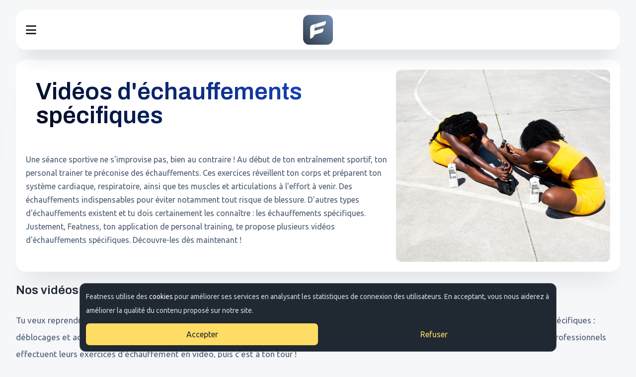

--- FILE ---
content_type: text/html; charset=UTF-8
request_url: https://featness.app/videos/echauffements
body_size: 5704
content:
<!DOCTYPE html>
<html lang="fr-FR">

<head>
        <title>Featness, application mobile de coaching sportif - Nos vidéos d'échauffements spécifiques | Featness</title>

    <meta name="viewport" content="width=device-width, initial-scale=1.0">
    <meta http-equiv="content-type" content="text/html; charset=UTF-8">
    <meta name="msapplication-TileColor" content="#202832">
    <meta name="theme-color" content="#202832">
        <meta name="description" content="Featness, ton coach sportif à domicile ou à l'extérieur. Vidéo échauffement spécifique. Vidéo Étirement. Vidéo échauffement activation et échauffement déblocage">

<!-- CANONICAL -->
<link rel="canonical" href="https://featness.app/videos/echauffements">


    <!-- FAVICON / ICON APP SIGNET -->
    <link rel="apple-touch-icon" sizes="180x180" href="https://featness.app/assets-landing/img/favicon/apple-touch-icon.png?v=2.0">
    <link rel="icon" type="image/png" sizes="32x32" href="https://featness.app/assets-landing/img/favicon/favicon-32x32.png?v=2.0">
    <link rel="icon" type="image/png" sizes="16x16" href="https://featness.app/assets-landing/img/favicon/favicon-16x16.png?v=2.0">
    <link rel="manifest" href="https://featness.app/assets-landing/img/favicon/site.webmanifest?v=2.0">
    <link rel="mask-icon" href="https://featness.app/assets-landing/img/favicon/safari-pinned-tab.svg" color="#202832">
    <link rel="shortcut icon" href="https://featness.app/assets-landing/img/favicon/favicon.ico?v=2.0">
    <meta name="apple-mobile-web-app-title" content="Featness">
    <meta name="application-name" content="Featness">
    <meta name="msapplication-TileColor" content="#202832">
    <meta name="msapplication-config" content="https://featness.app/assets-landing/img/favicon/browserconfig.xml?v=2.0">
    <meta name="theme-color" content="#202832">

    <!-- STYLE -->
    <link rel="stylesheet" href="https://featness.app/assets-landing/css/style.css">
    <link href="https://featness.app/assets-landing/lib/noty.css" rel="stylesheet">
    <link rel="stylesheet" href="https://featness.app/assets-landing/lib/themes/nest.css">

    <!-- Global site tag (gtag.js) - GOOGLE ANALYTICS -->
    <script async src="https://www.googletagmanager.com/gtag/js?id=G-31HXM33R4M"></script>
    <script>
        window.dataLayer = window.dataLayer || [];
        function gtag(){dataLayer.push(arguments);}
        gtag('js', new Date());

        gtag('config', 'G-31HXM33R4M');
    </script>

    <!-- META Facebook -->
    <meta property="og:type" content="website">
    <meta property="og:url" content="https://featness.app/">
    <meta property="og:title" content="Featness, application mobile de coaching sportif - Nos vidéos d'échauffements spécifiques | Featness">
    <meta property="og:description" content="Featness, ton coach sportif à domicile ou à l'extérieur. Vidéo échauffement spécifique. Vidéo Étirement. Vidéo échauffement activation et échauffement déblocage">
    <meta property="og:image" content="">
    <meta property="og:site_name" content="Featness - Personal coaching app" />

    <!-- META Twitter -->
    <meta property="twitter:card" content="summary_large_image">
    <meta property="twitter:url" content="https://featness.app/">
    <meta property="twitter:title" content="Featness, application mobile de coaching sportif - Nos vidéos d'échauffements spécifiques | Featness">
    <meta property="twitter:description" content="Featness, ton coach sportif à domicile ou à l'extérieur. Vidéo échauffement spécifique. Vidéo Étirement. Vidéo échauffement activation et échauffement déblocage">
    <meta property="twitter:image" content="">

    <!-- GESTION DES COOKIES -->
    
    <!-- MESSAGERIE INSTANTANÉE CRISP -->
    <script type="text/javascript">
        window.$crisp = [];
        window.CRISP_WEBSITE_ID = "825abf47-567d-4ad8-b280-e8be18ea7931";
        (function() {
            d = document;
            s = d.createElement("script");
            s.src = "https://client.crisp.chat/l.js";
            s.async = 1;
            d.getElementsByTagName("head")[0].appendChild(s);
        })();
        s.defer = 1;
    </script>

</head>

<body>
        <!-- COOKIES BANNER -->
    <div class="cookies-zone shadow">
        <div class="cookies-text">
            <p>Featness utilise des <a href="https://wikipedia.org/wiki/Cookie_(informatique)" target="_blank" style="color: white;">cookies</a> pour améliorer ses services en analysant les statistiques de connexion des utilisateurs. En acceptant, vous nous aiderez à améliorer la qualité du contenu proposé sur notre site.</p>
        </div>
        <div class="cookies-buttons">
            <a href="https://featness.app/Home/acceptCookies?token=eyJ0eXAiOiJKV1QiLCJhbGciOiJIUzI1NiJ9.InZpZGVvc1wvZWNoYXVmZmVtZW50cyI.4iSVLRSJkuNuW_XzCapxw_1Mh8Hu2ka0Pfr3iYnKNL0" rel="nofollow" class="button accept">Accepter</a>
            <a href="https://featness.app/Home/declineCookies?token=eyJ0eXAiOiJKV1QiLCJhbGciOiJIUzI1NiJ9.InZpZGVvc1wvZWNoYXVmZmVtZW50cyI.4iSVLRSJkuNuW_XzCapxw_1Mh8Hu2ka0Pfr3iYnKNL0" rel="nofollow" class="button decline">Refuser</a>
        </div>
    </div>
    
    <header>
        <div class="head-grid">
            <div id="hamburger">
                <i class="fa-solid fa-bars"></i>
            </div>
            <a href="https://featness.app/">
                <div id="logo">
                    <img class="hide-mobile" src="https://featness.app/assets-landing/img/logo-featness.svg" alt="logo">
                    <img class="hide-desktop" src="https://featness.app/assets-landing/img/logo-featness-small.svg" alt="logo">
                </div>
            </a>
            <nav>
                <div id="close-nav">
                    <i class="fa-regular fa-xmark"></i>
                </div>
                <ul>
                    <a href="https://featness.app/a-propos-de-featness">
                        <li>À Propos</li>
                    </a>
                                        <a href="https://featness.app/abonnement">
                        <li>Abonnement</li>
                    </a>
                                        <a href="https://featness.app/videos">
                        <li>Vidéos</li>
                    </a>
                    <a href="https://featness.app/blog">
                        <li>Fitness Blog</li>
                    </a>
                                            <a href="https://featness.app/inscription" rel="nofollow" class="cta hide-desktop">
                            <div class="cta-custom">
                                Démarrer                                <i class="fa-solid fa-arrow-right-long"></i>
                            </div>
                        </a>
                                    </ul>
            </nav>
                            <a href="https://featness.app/inscription" rel="nofollow" class="cta hide-mobile">
                    <div class="cta-custom">
                        Démarrer                        <i class="fa-solid fa-arrow-right-long"></i>
                    </div>
                </a>
                    </div>
    </header>
<!-- TOP BANNER -->
<div class="section">
    <div class="wrap">
        <div class="showcase-banner card">
            <div class="grid">
                <div class="content-banner">
                    <h1 class="head-banner gradient-text">Vidéos d'échauffements spécifiques</h1>
                    <h2 class="text-banner">Une séance sportive ne s'improvise pas, bien au contraire ! Au début de ton entraînement sportif, ton personal trainer te préconise des échauffements. Ces exercices réveillent ton corps et préparent ton système cardiaque, respiratoire, ainsi que tes muscles et articulations à l'effort à venir. Des échauffements indispensables pour éviter notamment tout risque de blessure. D'autres types d'échauffements existent et tu dois certainement les connaître : les échauffements spécifiques. Justement, Featness, ton application de personal training, te propose plusieurs vidéos d'échauffements spécifiques. Découvre-les dès maintenant !</h2>
                </div>
                <img src="https://images.unsplash.com/photo-1627483298423-03e2e972431c?ixlib=rb-1.2.1&ixid=MnwxMjA3fDB8MHxwaG90by1wYWdlfHx8fGVufDB8fHx8&auto=format&fit=crop&w=1470&q=80" alt="fit-guy-throw-gym-ball">
            </div>
        </div>
    </div>
</div>

<!-- DÉBLOCAGES ET ACTIVATION -->
<div class="section video">
    <div class="wrap">
        <div class="grid">
            <div class="head-section">
                <div class="nested-grid six-columns">
                    <h3>Nos vidéos d’échauffements spécifiques — déblocages et activation</h3>
                    <p>Tu veux reprendre une activité physique régulière après une longue période sans te dépenser ? Découvre alors nos vidéos d'échauffements spécifiques : déblocages et activation, composées de nombreux exercices de mises en pratique. En quelques clics, visualise comment nos coachs sportifs professionnels effectuent leurs exercices d'échauffement en vidéo, puis c'est à ton tour ! </p>
                    <div class="see-more">
                        <a href="https://featness.app/specific">Voir tout<i class="fa-solid fa-arrow-right-long"></i></a>
                    </div>
                </div>
            </div>
        </div>
    </div>
    <div class="media-scroller">
                    <a class="item-video-list" href="https://featness.app/video/407/echauffement-full-body">
            <div class="card">
                <div class="thumb-area-video-list ratioHD">
                    <div class="thumb-video-list" style="background-image: url('https://featness.s3.eu-west-3.amazonaws.com/f_63a705eccd98d.jpg')">
                        <i class="fa-solid fa-play"></i>
                    </div>
                </div>
                <h2>Echauffement Full Body</h2>
            </div>
        </a>
                    <a class="item-video-list" href="https://featness.app/video/415/echauffement-renforcement-et-cardio">
            <div class="card">
                <div class="thumb-area-video-list ratioHD">
                    <div class="thumb-video-list" style="background-image: url('https://featness.s3.eu-west-3.amazonaws.com/f_63a704d80551a.jpg')">
                        <i class="fa-solid fa-play"></i>
                    </div>
                </div>
                <h2>Échauffement renforcement et cardio</h2>
            </div>
        </a>
                    <a class="item-video-list" href="https://featness.app/video/252/echauffement-activation-des-hanches">
            <div class="card">
                <div class="thumb-area-video-list ratioHD">
                    <div class="thumb-video-list" style="background-image: url('https://featness.s3.eu-west-3.amazonaws.com/f_6288b737535db.jpg')">
                        <i class="fa-solid fa-play"></i>
                    </div>
                </div>
                <h2>Echauffement / Activation des Hanches</h2>
            </div>
        </a>
                    <a class="item-video-list" href="https://featness.app/video/304/echauffement-dynamique-avec-halteres">
            <div class="card">
                <div class="thumb-area-video-list ratioHD">
                    <div class="thumb-video-list" style="background-image: url('https://featness.s3.eu-west-3.amazonaws.com/f_62c7d5e450ffe.jpg')">
                        <i class="fa-solid fa-play"></i>
                    </div>
                </div>
                <h2>Échauffement DYNAMIQUE avec Haltères</h2>
            </div>
        </a>
            </div>
</div>
<footer>
    <div class="wrap">
        <div class="grid">
            <div id="logo_headline">
                <img src="https://featness.app/assets-landing/img/logo-featness-horizontal.svg" alt="logo featness alternatif">
                <h3>Improve & Target Together</h3>
            </div>
            <ul id="company" class="list_footer">
                <h5>Société</h5>
                <a href="https://featness.app/blog" title="Fitness Blog">
                    <li>Fitness Blog</li>
                </a>
                <a href="https://featness.app/a-propos-de-featness" title="À Propos de Featness">
                    <li>À Propos de Featness</li>
                </a>
                <a href="https://featness.app/mentions-legales" rel="nofollow">
                    <li>Mentions Légales</li>
                </a>
                <a href="https://featness.app/conditions-utilisation" rel="nofollow">
                    <li>Conditions d'utilisation</li>
                </a>
                <a href="https://featness.app/politique-de-confidentialite" rel="nofollow">
                    <li>Politique de confidentialité</li>
                </a>
                <a href="https://featness.app/conditions-generales-de-vente" rel="nofollow">
                    <li>Conditions générales de vente</li>
                </a>
                <a href="https://featness.app/politique-de-cookies" rel="nofollow">
                    <li>Politique de cookies</li>
                </a>
            </ul>
            <ul id="links" class="list_footer">
                <h5>Links</h5>
                <a href="https://featness.app/inscription" rel="nofollow">
                    <li>Inscription</li>
                </a>
                <a href="https://featness.app/connexion" rel="nofollow">
                    <li>Connexion</li>
                </a>
                                <a href="https://featness.app/abonnement" title="Tarifs">
                    <li>Tarifs</li>
                </a>
                                <li>Contact                    <a href="mailto:contact@featness.app" rel="nofollow">contact@featness.app</a>
                </li>
            </ul>
            <ul id="download" class="list_footer">
                <h5>Téléchargement</h5>
                <a href="https://apps.apple.com/fr/app/featness/id1498631815">
                    <li>App Store</li>
                </a>
                <a href="https://play.google.com/store/apps/details?id=com.gymgeneva.app&pcampaignid=web_share">
                    <li>Play Store</li>
                </a>
            </ul>
        </div>
        <hr>
        <div class="grid">
            <div id="follow">
                <h5>Nous suivre</h5>
                <div class="social">
                    <!-- <a href="https://www.facebook.com/gymgeneva">
                        <div class="social-icon">
                            <i class="fa-brands fa-facebook-f"></i>
                        </div>
                    </a> -->
                    <a href="https://www.instagram.com/featness.app" target="_blank">
                        <div class="social-icon">
                            <i class="fa-brands fa-instagram"></i>
                        </div>
                    </a>
                    <a href="https://www.youtube.com/channel/UCljovxltwhAsVI0ZeD3e5JA/featured" target="_blank">
                        <div class="social-icon">
                            <i class="fa-brands fa-youtube"></i>
                        </div>
                    </a>
                                    </div>
                <p>Copyright © Featness 2022. Tous droits réservés.</p>
            </div>
        </div>
    </div>
</footer>


<!-- START Only page exercices -->
<script src="https://ajax.googleapis.com/ajax/libs/jquery/3.3.1/jquery.min.js"></script>
<script src="https://featness.app/assets/js/jquery.responsilight.js?time=1768636530"></script>
<script src="https://featness.app/assets/js/jquery.lazy.min.js"></script>
<script src="https://www.google.com/recaptcha/api.js" async></script>

<script>
    jQuery(document).ready(function($) {
        $('.lazy').Lazy();
    });
</script>

<script>
    jQuery(function($) {
        $('.captcha-validation').click(function(e) {
            e.preventDefault();

            var captchaResponse = grecaptcha.getResponse();

            if (!captchaResponse) {
                alert("Veuillez cocher la case pour confirmer / Please tick the box to continue");
            } else {
                $(this).unbind('click').click();
            }
        });
    })
</script>

<script src="https://featness.app/assets-landing/js/public.js?time=1768636530"></script>
<!-- END Only page exercices -->
<script src="https://kit.fontawesome.com/fb53587288.js" crossorigin="anonymous"></script>

<script src="https://featness.app/assets-landing/js/app.js"></script>
<script src="https://featness.app/assets-landing/js/appup.js"></script>
<script src="https://featness.app/assets-landing/lib/noty.js"></script>





<!-- START Only page exercices -->
<script>
    $('body').on('click touchstart', '.url-area', function() {
        // $('.url-area').click(function(){
        link = $(this).attr('href');
        document.location.href = link
    });
</script>
<!-- END Only page exercices -->


<!-- AwA: Track blocked GA -->
<script>
    window.addEventListener("load", function() {
        var loaded = false;

        if (window.ga) {
            ga(function() {
                loaded = true;
            });
        }

        // after one second do something if the library hasn't loaded
        setTimeout(function() {
            if (!loaded) {
                var img = document.createElement("img");
                img.setAttribute("style", "width:0px;height:0px;display:none;");
                img.src = "/analytics-fix.php";
                document.body.appendChild(img);
            }
        }, 1000);

        console.log("GA enabled: " + loaded);
    }, false);
</script>

<script>
    $(function() {
        if ($('.user-text').length) {
            $('.user-text').click(function() {
                if ($(this).hasClass('collapsed')) {
                    $(this).css('-webkit-line-clamp', "2");
                    $(this).css('line-clamp', "2");
                } else {
                    $(this).css('-webkit-line-clamp', "30");
                    $(this).css('line-clamp', "30");
                }

                $(this).toggleClass('collapsed');
            });
        }
    });
</script>

<script type="application/ld+json">
    {
        "@context": "https://schema.org",
        "@graph": [{
                "@type": "Organization",
                "@id": "https://featness.app/#organization",
                "name": "Featness",
                "url": "https://featness.app/",
                "sameAs": [
                    "https://www.youtube.com/channel/UCo4rbkmuVDsBmkQIL2ekFXw",
                    "https://www.instagram.com/samysart_/?hl=fr"
                ],
                "logo": {
                    "@type": "ImageObject",
                    "@id": "https://featness.app/#logo",
                    "url": "https://featness.app/assets-landing/img/logo-featness.png",
                    "contentUrl": "https://featness.app/assets-landing/img/logo-featness.png",
                    "width": 516,
                    "height": 106,
                    "caption": "Featness"
                },
                "image": {
                    "@id": "https://featness.com/#logo"
                }
            },
            {
                "@type": "WebSite",
                "@id": "https://featness.app/#website",
                "url": "https://featness.app/",
                "name": "Featness",
                "description": "Notre programme 6 semaines allie un programme alimentaire individuel et un programme d'entraînement en ligne personnalisé. Il calcule les temps de repos entre chaque jour d'entraînement, avec chaque muscle dédié.",
                "publisher": {
                    "@id": "https://featness.app/#organization"
                },
                "inLanguage": "fr-FR"
            },
            {
                "@type": "WebSite",
                "@id": "https://featness.app/#website",
                "url": "https://featness.app/",
                "name": "Featness",
                "description": "Our 6-week programme combines an individual diet plan together with an online training programme that studies each week the right muscle to work out, while calculating the resting time between each training day.",
                "publisher": {
                    "@id": "https://featness.app/#organization"
                },
                "inLanguage": "en-EN"
            },
            {
                "@type": "WebPage",
                "@id": "https://featness.app/#webpage",
                "url": "https://featness.app/",
                "name": "Exercices de sport, fitness et programme alimentaire sur mesure - Featness",
                "isPartOf": {
                    "@id": "https://featness.app/#website"
                },
                "about": {
                    "@id": "https://featness.app/#about"
                },
                "primaryImageOfPage": {
                    "@id": "https://featness.app/#primaryimage"
                },
                "datePublished": "2020-09-28T15:56:00+00:00",
                "dateModified": "2020-09-28T15:56:00+00:00",
                "description": "Reprenez-vous en main grâce au programme 6 semaines, au calculateur de diète et à nos vidéos d'entraînement. Téléchargez l'application iOS et Android.",
                "inLanguage": "fr-FR",
                "potentialAction": [{
                    "@type": "ReadAction",
                    "target": [
                        "https://featness.app/"
                    ]
                }]
            },
            {
                "@type": "WebPage",
                "@id": "https://featness.app/#webpage",
                "url": "https://featness.app/",
                "name": "Customized sports, fitness and nutritional exercises - Featness",
                "isPartOf": {
                    "@id": "https://featness.app/#website"
                },
                "about": {
                    "@id": "https://featness.app/#organization"
                },
                "primaryImageOfPage": {
                    "@id": "https://featness.app/#primaryimage"
                },
                "datePublished": "2020-09-28T15:56:00+00:00",
                "dateModified": "2020-09-28T15:56:00+00:00",
                "description": "Take control with the 6-week program, the diet calculator and our training videos. Download the iOS and Android app.",
                "inLanguage": "en-EN",
                "potentialAction": [{
                    "@type": "ReadAction",
                    "target": [
                        "https://featness.app/"
                    ]
                }]
            }
        ]
    }
</script>

</body>
</html>


--- FILE ---
content_type: text/html; charset=UTF-8
request_url: https://featness.app/assets-landing/js/public.js?time=1768636530
body_size: 4958
content:
<!DOCTYPE html>
<html lang="fr-FR">

<head>
        <title>Contenu introuvable | Featness</title>

    <meta name="viewport" content="width=device-width, initial-scale=1.0">
    <meta http-equiv="content-type" content="text/html; charset=UTF-8">
    <meta name="msapplication-TileColor" content="#202832">
    <meta name="theme-color" content="#202832">
        <meta name="description" content="">

<!-- CANONICAL -->
<link rel="canonical" href="https://featness.app/assets-landing/js/public.js">


    <!-- FAVICON / ICON APP SIGNET -->
    <link rel="apple-touch-icon" sizes="180x180" href="https://featness.app/assets-landing/img/favicon/apple-touch-icon.png?v=2.0">
    <link rel="icon" type="image/png" sizes="32x32" href="https://featness.app/assets-landing/img/favicon/favicon-32x32.png?v=2.0">
    <link rel="icon" type="image/png" sizes="16x16" href="https://featness.app/assets-landing/img/favicon/favicon-16x16.png?v=2.0">
    <link rel="manifest" href="https://featness.app/assets-landing/img/favicon/site.webmanifest?v=2.0">
    <link rel="mask-icon" href="https://featness.app/assets-landing/img/favicon/safari-pinned-tab.svg" color="#202832">
    <link rel="shortcut icon" href="https://featness.app/assets-landing/img/favicon/favicon.ico?v=2.0">
    <meta name="apple-mobile-web-app-title" content="Featness">
    <meta name="application-name" content="Featness">
    <meta name="msapplication-TileColor" content="#202832">
    <meta name="msapplication-config" content="https://featness.app/assets-landing/img/favicon/browserconfig.xml?v=2.0">
    <meta name="theme-color" content="#202832">

    <!-- STYLE -->
    <link rel="stylesheet" href="https://featness.app/assets-landing/css/style.css">
    <link href="https://featness.app/assets-landing/lib/noty.css" rel="stylesheet">
    <link rel="stylesheet" href="https://featness.app/assets-landing/lib/themes/nest.css">

    <!-- Global site tag (gtag.js) - GOOGLE ANALYTICS -->
    <script async src="https://www.googletagmanager.com/gtag/js?id=G-31HXM33R4M"></script>
    <script>
        window.dataLayer = window.dataLayer || [];
        function gtag(){dataLayer.push(arguments);}
        gtag('js', new Date());

        gtag('config', 'G-31HXM33R4M');
    </script>

    <!-- META Facebook -->
    <meta property="og:type" content="website">
    <meta property="og:url" content="https://featness.app/">
    <meta property="og:title" content="Contenu introuvable | Featness">
    <meta property="og:description" content="">
    <meta property="og:image" content="">
    <meta property="og:site_name" content="Featness - Personal coaching app" />

    <!-- META Twitter -->
    <meta property="twitter:card" content="summary_large_image">
    <meta property="twitter:url" content="https://featness.app/">
    <meta property="twitter:title" content="Contenu introuvable | Featness">
    <meta property="twitter:description" content="">
    <meta property="twitter:image" content="">

    <!-- GESTION DES COOKIES -->
    
    <!-- MESSAGERIE INSTANTANÉE CRISP -->
    <script type="text/javascript">
        window.$crisp = [];
        window.CRISP_WEBSITE_ID = "825abf47-567d-4ad8-b280-e8be18ea7931";
        (function() {
            d = document;
            s = d.createElement("script");
            s.src = "https://client.crisp.chat/l.js";
            s.async = 1;
            d.getElementsByTagName("head")[0].appendChild(s);
        })();
        s.defer = 1;
    </script>

</head>

<body>
        <!-- COOKIES BANNER -->
    <div class="cookies-zone shadow">
        <div class="cookies-text">
            <p>Featness utilise des <a href="https://wikipedia.org/wiki/Cookie_(informatique)" target="_blank" style="color: white;">cookies</a> pour améliorer ses services en analysant les statistiques de connexion des utilisateurs. En acceptant, vous nous aiderez à améliorer la qualité du contenu proposé sur notre site.</p>
        </div>
        <div class="cookies-buttons">
            <a href="https://featness.app/Home/acceptCookies?token=eyJ0eXAiOiJKV1QiLCJhbGciOiJIUzI1NiJ9.ImFzc2V0cy1sYW5kaW5nXC9qc1wvcHVibGljLmpzP3RpbWU9MTc2ODYzNjUzMCI.chcoJZOvNWRGTrGcxpBfQkx9ivHzi5F9t5_xMLem9vY" rel="nofollow" class="button accept">Accepter</a>
            <a href="https://featness.app/Home/declineCookies?token=eyJ0eXAiOiJKV1QiLCJhbGciOiJIUzI1NiJ9.ImFzc2V0cy1sYW5kaW5nXC9qc1wvcHVibGljLmpzP3RpbWU9MTc2ODYzNjUzMCI.chcoJZOvNWRGTrGcxpBfQkx9ivHzi5F9t5_xMLem9vY" rel="nofollow" class="button decline">Refuser</a>
        </div>
    </div>
    
    <header>
        <div class="head-grid">
            <div id="hamburger">
                <i class="fa-solid fa-bars"></i>
            </div>
            <a href="https://featness.app/">
                <div id="logo">
                    <img class="hide-mobile" src="https://featness.app/assets-landing/img/logo-featness.svg" alt="logo">
                    <img class="hide-desktop" src="https://featness.app/assets-landing/img/logo-featness-small.svg" alt="logo">
                </div>
            </a>
            <nav>
                <div id="close-nav">
                    <i class="fa-regular fa-xmark"></i>
                </div>
                <ul>
                    <a href="https://featness.app/a-propos-de-featness">
                        <li>À Propos</li>
                    </a>
                                        <a href="https://featness.app/abonnement">
                        <li>Abonnement</li>
                    </a>
                                        <a href="https://featness.app/videos">
                        <li>Vidéos</li>
                    </a>
                    <a href="https://featness.app/blog">
                        <li>Fitness Blog</li>
                    </a>
                                            <a href="https://featness.app/inscription" rel="nofollow" class="cta hide-desktop">
                            <div class="cta-custom">
                                Démarrer                                <i class="fa-solid fa-arrow-right-long"></i>
                            </div>
                        </a>
                                    </ul>
            </nav>
                            <a href="https://featness.app/inscription" rel="nofollow" class="cta hide-mobile">
                    <div class="cta-custom">
                        Démarrer                        <i class="fa-solid fa-arrow-right-long"></i>
                    </div>
                </a>
                    </div>
    </header>
<div class="section">
    <div class="wrap">
        <div class="header-qcq">
            <h1 class="big-heading gradient-text">Erreur 404</h1>
            <p class="text-center">La page demandée est introuvable</p>
        </div>
    </div>
    <div class="media-scroller">
                    <a class="item-video-list" href="https://featness.app/video/400/bras-definis-avec-circuit-6x5-">
                <div class="card">
                    <div class="thumb-area-video-list ratioHD">
                        <div class="thumb-video-list" style="background-image: url('https://featness.s3.eu-west-3.amazonaws.com/f_62b2cb219f3ea.jpg')">
                            <i class="fa-solid fa-play"></i>
                        </div>
                    </div>
                    <h2>Bras DÉFINIS avec Circuit 6x5 </h2>
                </div>
            </a>
                    <a class="item-video-list" href="https://featness.app/video/456/100-reps-dos-:-pulverise-tes-dorsaux-">
                <div class="card">
                    <div class="thumb-area-video-list ratioHD">
                        <div class="thumb-video-list" style="background-image: url('https://featness.s3.eu-west-3.amazonaws.com/f_6674572f1668d.jpg')">
                            <i class="fa-solid fa-play"></i>
                        </div>
                    </div>
                    <h2>100 Reps Dos : Pulvérise tes Dorsaux !</h2>
                </div>
            </a>
                    <a class="item-video-list" href="https://featness.app/video/383/dos-enorme-l-entrainement-qu-il-te-faut">
                <div class="card">
                    <div class="thumb-area-video-list ratioHD">
                        <div class="thumb-video-list" style="background-image: url('https://featness.s3.eu-west-3.amazonaws.com/f_62ab06a38c0be.jpg')">
                            <i class="fa-solid fa-play"></i>
                        </div>
                    </div>
                    <h2>Dos Énorme, L'Entraînement qu'il te faut</h2>
                </div>
            </a>
                    <a class="item-video-list" href="https://featness.app/video/370/full-body-circuit-cardio-force">
                <div class="card">
                    <div class="thumb-area-video-list ratioHD">
                        <div class="thumb-video-list" style="background-image: url('https://featness.s3.eu-west-3.amazonaws.com/f_62ab49a7c62e9.jpg')">
                            <i class="fa-solid fa-play"></i>
                        </div>
                    </div>
                    <h2>Full body Circuit Cardio & Force</h2>
                </div>
            </a>
            </div>
</div><footer>
    <div class="wrap">
        <div class="grid">
            <div id="logo_headline">
                <img src="https://featness.app/assets-landing/img/logo-featness-horizontal.svg" alt="logo featness alternatif">
                <h3>Improve & Target Together</h3>
            </div>
            <ul id="company" class="list_footer">
                <h5>Société</h5>
                <a href="https://featness.app/blog" title="Fitness Blog">
                    <li>Fitness Blog</li>
                </a>
                <a href="https://featness.app/a-propos-de-featness" title="À Propos de Featness">
                    <li>À Propos de Featness</li>
                </a>
                <a href="https://featness.app/mentions-legales" rel="nofollow">
                    <li>Mentions Légales</li>
                </a>
                <a href="https://featness.app/conditions-utilisation" rel="nofollow">
                    <li>Conditions d'utilisation</li>
                </a>
                <a href="https://featness.app/politique-de-confidentialite" rel="nofollow">
                    <li>Politique de confidentialité</li>
                </a>
                <a href="https://featness.app/conditions-generales-de-vente" rel="nofollow">
                    <li>Conditions générales de vente</li>
                </a>
                <a href="https://featness.app/politique-de-cookies" rel="nofollow">
                    <li>Politique de cookies</li>
                </a>
            </ul>
            <ul id="links" class="list_footer">
                <h5>Links</h5>
                <a href="https://featness.app/inscription" rel="nofollow">
                    <li>Inscription</li>
                </a>
                <a href="https://featness.app/connexion" rel="nofollow">
                    <li>Connexion</li>
                </a>
                                <a href="https://featness.app/abonnement" title="Tarifs">
                    <li>Tarifs</li>
                </a>
                                <li>Contact                    <a href="mailto:contact@featness.app" rel="nofollow">contact@featness.app</a>
                </li>
            </ul>
            <ul id="download" class="list_footer">
                <h5>Téléchargement</h5>
                <a href="https://apps.apple.com/fr/app/featness/id1498631815">
                    <li>App Store</li>
                </a>
                <a href="https://play.google.com/store/apps/details?id=com.gymgeneva.app&pcampaignid=web_share">
                    <li>Play Store</li>
                </a>
            </ul>
        </div>
        <hr>
        <div class="grid">
            <div id="follow">
                <h5>Nous suivre</h5>
                <div class="social">
                    <!-- <a href="https://www.facebook.com/gymgeneva">
                        <div class="social-icon">
                            <i class="fa-brands fa-facebook-f"></i>
                        </div>
                    </a> -->
                    <a href="https://www.instagram.com/featness.app" target="_blank">
                        <div class="social-icon">
                            <i class="fa-brands fa-instagram"></i>
                        </div>
                    </a>
                    <a href="https://www.youtube.com/channel/UCljovxltwhAsVI0ZeD3e5JA/featured" target="_blank">
                        <div class="social-icon">
                            <i class="fa-brands fa-youtube"></i>
                        </div>
                    </a>
                                    </div>
                <p>Copyright © Featness 2022. Tous droits réservés.</p>
            </div>
        </div>
    </div>
</footer>


<!-- START Only page exercices -->
<script src="https://ajax.googleapis.com/ajax/libs/jquery/3.3.1/jquery.min.js"></script>
<script src="https://featness.app/assets/js/jquery.responsilight.js?time=1768636533"></script>
<script src="https://featness.app/assets/js/jquery.lazy.min.js"></script>
<script src="https://www.google.com/recaptcha/api.js" async></script>

<script>
    jQuery(document).ready(function($) {
        $('.lazy').Lazy();
    });
</script>

<script>
    jQuery(function($) {
        $('.captcha-validation').click(function(e) {
            e.preventDefault();

            var captchaResponse = grecaptcha.getResponse();

            if (!captchaResponse) {
                alert("Veuillez cocher la case pour confirmer / Please tick the box to continue");
            } else {
                $(this).unbind('click').click();
            }
        });
    })
</script>

<script src="https://featness.app/assets-landing/js/public.js?time=1768636533"></script>
<!-- END Only page exercices -->
<script src="https://kit.fontawesome.com/fb53587288.js" crossorigin="anonymous"></script>

<script src="https://featness.app/assets-landing/js/app.js"></script>
<script src="https://featness.app/assets-landing/js/appup.js"></script>
<script src="https://featness.app/assets-landing/lib/noty.js"></script>





<!-- START Only page exercices -->
<script>
    $('body').on('click touchstart', '.url-area', function() {
        // $('.url-area').click(function(){
        link = $(this).attr('href');
        document.location.href = link
    });
</script>
<!-- END Only page exercices -->


<!-- AwA: Track blocked GA -->
<script>
    window.addEventListener("load", function() {
        var loaded = false;

        if (window.ga) {
            ga(function() {
                loaded = true;
            });
        }

        // after one second do something if the library hasn't loaded
        setTimeout(function() {
            if (!loaded) {
                var img = document.createElement("img");
                img.setAttribute("style", "width:0px;height:0px;display:none;");
                img.src = "/analytics-fix.php";
                document.body.appendChild(img);
            }
        }, 1000);

        console.log("GA enabled: " + loaded);
    }, false);
</script>

<script>
    $(function() {
        if ($('.user-text').length) {
            $('.user-text').click(function() {
                if ($(this).hasClass('collapsed')) {
                    $(this).css('-webkit-line-clamp', "2");
                    $(this).css('line-clamp', "2");
                } else {
                    $(this).css('-webkit-line-clamp', "30");
                    $(this).css('line-clamp', "30");
                }

                $(this).toggleClass('collapsed');
            });
        }
    });
</script>

<script type="application/ld+json">
    {
        "@context": "https://schema.org",
        "@graph": [{
                "@type": "Organization",
                "@id": "https://featness.app/#organization",
                "name": "Featness",
                "url": "https://featness.app/",
                "sameAs": [
                    "https://www.youtube.com/channel/UCo4rbkmuVDsBmkQIL2ekFXw",
                    "https://www.instagram.com/samysart_/?hl=fr"
                ],
                "logo": {
                    "@type": "ImageObject",
                    "@id": "https://featness.app/#logo",
                    "url": "https://featness.app/assets-landing/img/logo-featness.png",
                    "contentUrl": "https://featness.app/assets-landing/img/logo-featness.png",
                    "width": 516,
                    "height": 106,
                    "caption": "Featness"
                },
                "image": {
                    "@id": "https://featness.com/#logo"
                }
            },
            {
                "@type": "WebSite",
                "@id": "https://featness.app/#website",
                "url": "https://featness.app/",
                "name": "Featness",
                "description": "Notre programme 6 semaines allie un programme alimentaire individuel et un programme d'entraînement en ligne personnalisé. Il calcule les temps de repos entre chaque jour d'entraînement, avec chaque muscle dédié.",
                "publisher": {
                    "@id": "https://featness.app/#organization"
                },
                "inLanguage": "fr-FR"
            },
            {
                "@type": "WebSite",
                "@id": "https://featness.app/#website",
                "url": "https://featness.app/",
                "name": "Featness",
                "description": "Our 6-week programme combines an individual diet plan together with an online training programme that studies each week the right muscle to work out, while calculating the resting time between each training day.",
                "publisher": {
                    "@id": "https://featness.app/#organization"
                },
                "inLanguage": "en-EN"
            },
            {
                "@type": "WebPage",
                "@id": "https://featness.app/#webpage",
                "url": "https://featness.app/",
                "name": "Exercices de sport, fitness et programme alimentaire sur mesure - Featness",
                "isPartOf": {
                    "@id": "https://featness.app/#website"
                },
                "about": {
                    "@id": "https://featness.app/#about"
                },
                "primaryImageOfPage": {
                    "@id": "https://featness.app/#primaryimage"
                },
                "datePublished": "2020-09-28T15:56:00+00:00",
                "dateModified": "2020-09-28T15:56:00+00:00",
                "description": "Reprenez-vous en main grâce au programme 6 semaines, au calculateur de diète et à nos vidéos d'entraînement. Téléchargez l'application iOS et Android.",
                "inLanguage": "fr-FR",
                "potentialAction": [{
                    "@type": "ReadAction",
                    "target": [
                        "https://featness.app/"
                    ]
                }]
            },
            {
                "@type": "WebPage",
                "@id": "https://featness.app/#webpage",
                "url": "https://featness.app/",
                "name": "Customized sports, fitness and nutritional exercises - Featness",
                "isPartOf": {
                    "@id": "https://featness.app/#website"
                },
                "about": {
                    "@id": "https://featness.app/#organization"
                },
                "primaryImageOfPage": {
                    "@id": "https://featness.app/#primaryimage"
                },
                "datePublished": "2020-09-28T15:56:00+00:00",
                "dateModified": "2020-09-28T15:56:00+00:00",
                "description": "Take control with the 6-week program, the diet calculator and our training videos. Download the iOS and Android app.",
                "inLanguage": "en-EN",
                "potentialAction": [{
                    "@type": "ReadAction",
                    "target": [
                        "https://featness.app/"
                    ]
                }]
            }
        ]
    }
</script>

</body>
</html>


--- FILE ---
content_type: text/css
request_url: https://featness.app/assets-landing/css/style.css
body_size: 11889
content:
/* http://meyerweb.com/eric/tools/css/reset/
   v2.0 | 20110126
   License: none (public domain)
*/
@import url("https://fonts.googleapis.com/css2?family=Archivo:wght@600;800&family=Ubuntu:wght@400;700&display=swap");
html, body, div, span, applet, object, iframe, h1, h2, h3, h4, h5, h6, p, blockquote, pre, a, abbr, acronym, address, big, cite, code, del, dfn, em, img, ins, kbd, q, s, samp, small, strike, strong, sub, sup, tt, var, b, u, i, center, dl, dt, dd, ol, ul, li, fieldset, form, label, legend, table, caption, tbody, tfoot, thead, tr, th, td, article, aside, canvas, details, embed, figure, figcaption, footer, header, hgroup, menu, nav, output, ruby, section, summary, time, mark, audio, video {
  margin: 0;
  padding: 0;
  border: 0;
  font-size: 100%;
  font: inherit;
  vertical-align: baseline;
}

a {
  text-decoration: none;
  color: inherit;
}

/* HTML5 display-role reset for older browsers */
article, aside, details, figcaption, figure, footer, header, hgroup, menu, nav, section {
  display: block;
}

body {
  line-height: 1;
}

ol, ul {
  list-style: none;
}

blockquote, q {
  quotes: none;
}

blockquote:before, blockquote:after {
  content: "";
  content: none;
}

q:before, q:after {
  content: "";
  content: none;
}

table {
  border-collapse: collapse;
  border-spacing: 0;
}

* {
  box-sizing: border-box;
  -webkit-font-smoothing: antialiased;
  -moz-osx-font-smoothing: grayscale;
}

h1,
h3,
h4,
h5 {
  margin-bottom: 1rem;
}

p,
li {
  font-size: 1rem;
  line-height: 1.7;
  color: #485A70;
}
@media screen and (min-width: 768px) {
  p,
  li {
    font-size: 1.0625rem;
    line-height: 2;
  }
}

.caption {
  color: #95A6BB;
}

.disclaimer-style {
  color: #95A6BB;
  line-height: 1.4;
}

h1,
h2,
h3,
h4,
h5,
h6 {
  font-family: "Archivo", "sans-serif";
}

h1 {
  font-size: 2rem;
}

h2 {
  font-size: 1.75rem;
}
h2.decoration {
  text-decoration: underline;
  text-underline-offset: -0.3rem;
  text-decoration-thickness: 0.3125rem;
  -webkit-text-decoration-skip-ink: none;
          text-decoration-skip-ink: none;
  text-decoration-color: #ffdc64;
}
@media screen and (min-width: 768px) {
  h2.decoration {
    text-underline-offset: -0.3rem;
    text-decoration-thickness: 0.625rem;
  }
}

h3 {
  font-size: 1.5rem;
}

h4 {
  font-size: 1.25rem;
}

h5 {
  font-size: 1rem;
}

@media screen and (min-width: 768px) {
  h1 {
    font-size: 3rem;
  }
  h2 {
    font-size: 2rem;
  }
  h3 {
    font-size: 1.5rem;
  }
  h4 {
    font-size: 1.375rem;
  }
  h5 {
    font-size: 1.125rem;
  }
}
* {
  box-sizing: border-box;
}

/*img {
    pointer-events: none;
    -webkit-touch-callout: none;
}*/
body {
  font-family: "Ubuntu", sans-serif, sans-serif;
  color: #202832;
  background-color: #f6f7f9;
}

.wrap {
  width: calc(100% - 24px);
  margin: auto;
}
@media screen and (min-width: 768px) {
  .wrap {
    width: 95%;
  }
}
@media screen and (min-width: 1300px) {
  .wrap {
    width: 1280px;
  }
}

#banner-absolute .section-text {
  grid-column: 1/-1;
}
@media screen and (min-width: 768px) {
  #banner-absolute .section-text {
    grid-column: 2/span 6;
  }
}
@media screen and (min-width: 1300px) {
  #banner-absolute .section-text {
    grid-column: 3/span 8;
  }
}

.section {
  padding-block: 1.875rem;
}
.section.video {
  padding-top: 1.25rem;
  padding-bottom: 0;
}
.section.locked {
  padding-block: unset;
  padding-block: 1.875rem;
}
.section.locked .wrap {
  background-color: #ffffff;
  border-radius: 2.5rem;
  border: 2px solid #ffdc64;
  overflow: hidden;
}
.section.locked .grid {
  align-items: center;
  padding: 1.875rem 1.25rem;
}
.section.locked .head-section {
  grid-column: 1/-1;
  margin-bottom: 2.5rem;
}
.section.locked .head-section h1,
.section.locked .head-section h2,
.section.locked .head-section h3,
.section.locked .head-section h4,
.section.locked .head-section h5,
.section.locked .head-section p {
  width: 100%;
  line-height: 1.5;
}
.section.locked .head-section h1 i,
.section.locked .head-section h2 i,
.section.locked .head-section h3 i,
.section.locked .head-section h4 i,
.section.locked .head-section h5 i,
.section.locked .head-section p i {
  display: inline-flex;
  justify-content: center;
  align-items: center;
  margin-right: 0.625rem;
  padding: 0.625rem 0.75rem;
  background-color: #ffdc64;
  border-radius: 0.625rem;
  color: #202832;
}
.section.locked .head-section .cta {
  margin-top: 1.875rem;
  margin-bottom: 0;
}
.section.locked .item-video-list {
  grid-column: span 6;
  margin-bottom: 1rem;
}
@media screen and (min-width: 768px) {
  .section.locked .grid {
    padding: 3.125rem 3.125rem;
  }
  .section.locked .head-section {
    grid-column: 2/span 6;
  }
  .section.locked .head-section h1,
  .section.locked .head-section h2,
  .section.locked .head-section h3,
  .section.locked .head-section h4,
  .section.locked .head-section h5,
  .section.locked .head-section p {
    grid-column: span 6;
  }
  .section.locked .item-video-list {
    grid-column: 2/span 3;
    grid-row-start: 2;
  }
  .section.locked .item-video-list:nth-of-type(2) {
    grid-column: 5/span 3;
  }
}
@media screen and (min-width: 1300px) {
  .section.locked .head-section {
    grid-column: span 6;
    margin-bottom: 0;
  }
  .section.locked .head-section h1,
  .section.locked .head-section h2,
  .section.locked .head-section h3,
  .section.locked .head-section h4,
  .section.locked .head-section h5,
  .section.locked .head-section p {
    grid-column: span 5;
    width: 90%;
  }
  .section.locked .item-video-list {
    grid-column: span 3;
    grid-row-start: unset;
  }
  .section.locked .item-video-list:nth-of-type(2) {
    grid-column: span 3;
  }
}
.section.absoluteHeader {
  padding-block: 12.5rem;
  background-size: cover;
  background-position: center;
  background-repeat: no-repeat;
}
.section.absoluteHeader p,
.section.absoluteHeader h1,
.section.absoluteHeader h2,
.section.absoluteHeader h3 {
  color: #ffffff;
  text-align: center;
}
@media screen and (min-width: 768px) {
  .section {
    padding-block: 3.125rem;
  }
  .section.video {
    padding-top: 1.5625rem;
  }
  .section.absoluteHeader {
    padding-block: 12.5rem;
    background-position: center center;
  }
}
@media screen and (min-width: 1300px) {
  .section {
    padding-block: 4.6875rem;
  }
  .section.video {
    padding-top: 2.1875rem;
  }
  .section.absoluteHeader {
    padding-block: 12.5rem;
    background-position: center center;
  }
}

.grid {
  display: grid;
  width: 100%;
  margin: 0 auto;
  grid-template-columns: repeat(6, 1fr);
  -moz-column-gap: 1rem;
       column-gap: 1rem;
  align-items: start;
}
.grid.list {
  grid-auto-rows: auto;
  row-gap: 1rem;
}
@media screen and (min-width: 768px) {
  .grid {
    grid-template-columns: repeat(8, 1fr);
  }
}
@media screen and (min-width: 1300px) {
  .grid {
    grid-template-columns: repeat(12, 1fr);
  }
}

.nested-grid {
  width: 100%;
  display: grid;
  gap: 1rem;
}
.nested-grid.four-columns {
  width: 100%;
  display: grid;
  gap: 1rem;
  grid-template-columns: repeat(4, 1fr);
}
.nested-grid.six-columns {
  width: 100%;
  display: grid;
  gap: 1rem;
  grid-template-columns: repeat(6, 1fr);
}

.cta {
  display: inline-block;
}
.cta .cta-custom {
  display: flex;
  align-items: center;
  justify-content: center;
  width: 100%;
  background-color: #202832;
  color: #ffffff;
  font-size: 0.875rem;
  padding: 1.25rem;
  border-radius: 0.625rem;
  border: 1px solid transparent;
  box-shadow: 0px 20px 40px rgba(32, 40, 50, 0.3);
  text-transform: uppercase;
  text-decoration: none;
  transition: 0.3s ease-in-out;
}
.cta .cta-custom i {
  font-size: 1rem;
  margin-left: 1rem;
}

.ratioHD,
.ratio80,
.ratio-square {
  position: relative;
  width: 100%;
  background-size: cover;
}

.ratioHD {
  padding-top: 56.25%;
}

.ratio80 {
  padding-top: 80%;
}

.ratio-square {
  padding-top: 100%;
}

.ratio-vertical {
  padding-top: 135%;
}

.section-text h2 {
  margin-bottom: 2rem;
}
.section-text p {
  margin-bottom: 2rem;
}

.card {
  padding: 0.75rem;
  background: #FFFFFF;
  box-shadow: 0 40px 40px -20px rgba(0, 0, 0, 0.07);
  border-radius: 1.25rem;
}
.card.no-padding {
  padding: 0;
}
.card .pic {
  width: 100%;
  border-radius: 0.875rem;
  overflow: hidden;
}
.card .card-content {
  padding: 1rem;
}
.card .card-content .icon-card {
  display: flex;
  justify-content: center;
  align-items: center;
  width: 4.375rem;
  height: 4.375rem;
  background-color: #ffdc64;
  border-radius: 20px;
  box-shadow: 0px 5.5px 4.1px -45px rgba(255, 220, 100, 0.026), 0px 18.3px 13.6px -45px rgba(255, 220, 100, 0.028), 0px 82px 61px -45px #ffdc64;
  margin-bottom: 1.5rem;
}
.card .card-content h2,
.card .card-content h3,
.card .card-content h4 {
  font-size: 1.25rem;
  line-height: 1.3;
}
.card .card-content p {
  line-height: 1.7;
}

.item-video-list .card {
  padding: 0;
  overflow: hidden;
}
.item-video-list .card .thumb-area-video-list {
  position: relative;
  width: 100%;
  border-radius: 0.625rem 0.625rem 0 0;
  overflow: hidden;
}
.item-video-list .card .thumb-area-video-list .thumb-video-list {
  position: absolute;
  width: 100%;
  height: 100%;
  top: 0;
  left: 0;
  display: flex;
  align-items: center;
  justify-content: center;
  background-size: cover;
  background-position: center;
  background-repeat: no-repeat;
  transition: 0.2s ease-in-out;
}
.item-video-list .card .thumb-area-video-list .thumb-video-list i {
  display: flex;
  justify-content: center;
  align-items: center;
  z-index: 10;
  width: 3.125rem;
  height: 3.125rem;
  padding-left: 0.25rem;
  font-size: 1.5rem;
  border: 0.25rem solid #ffffff;
  border-radius: 50em;
  color: #ffffff;
  text-shadow: 0 5px 5px rgba(32, 40, 50, 0.5);
  box-shadow: 0 5px 5px rgba(32, 40, 50, 0.5);
}
.item-video-list .card h2,
.item-video-list .card h3,
.item-video-list .card h4,
.item-video-list .card h5,
.item-video-list .card h6 {
  padding: min(1.25rem, 1.875rem);
  font-size: 1.0625rem;
  line-height: 1.2;
}

.notynotif {
  padding: 1.25rem;
  border-radius: 0.625rem;
  margin-bottom: 1.25rem;
}
.notynotif.success {
  color: #43CF69 !important;
  background-color: rgba(67, 207, 105, 0.1);
}
.notynotif.warning {
  color: #FA5721 !important;
  background-color: rgba(250, 87, 33, 0.1);
}
.notynotif.error {
  color: #F50B3F !important;
  background-color: rgba(245, 11, 63, 0.1);
}
.notynotif.info {
  color: #1C55F3 !important;
  background-color: rgba(28, 85, 243, 0.1);
}

input[type=text],
input[type=password],
input[type=email],
input[type=phone],
input[type=number],
textarea {
  font-size: 1rem;
  color: #485A70;
  border: none;
}
input[type=text]::-moz-placeholder, input[type=password]::-moz-placeholder, input[type=email]::-moz-placeholder, input[type=phone]::-moz-placeholder, input[type=number]::-moz-placeholder, textarea::-moz-placeholder {
  color: #95A6BB;
}
input[type=text]::placeholder,
input[type=password]::placeholder,
input[type=email]::placeholder,
input[type=phone]::placeholder,
input[type=number]::placeholder,
textarea::placeholder {
  color: #95A6BB;
}
input[type=text]:focus,
input[type=password]:focus,
input[type=email]:focus,
input[type=phone]:focus,
input[type=number]:focus,
textarea:focus {
  outline: none;
  border-color: #ffdc64;
}

input[type=text],
input[type=password],
input[type=email],
input[type=phone],
input[type=number] {
  border-bottom: 0.1875rem solid #D3DAE3;
  background-color: transparent;
  height: 3.125rem;
}

textarea {
  border: 3px solid #D3DAE3;
  border-radius: 0.3125rem;
  padding: 1rem;
  margin-top: 1.25rem;
}

input[type=submit],
button {
  border: none;
  background-color: #202832;
  font-weight: bold;
  color: #ffffff;
  font-size: 0.8125rem;
  padding: 1.25rem 2rem;
  border-radius: 0.813rem;
  box-shadow: 0px 20px 40px rgba(32, 40, 50, 0.3);
  text-transform: uppercase;
  text-decoration: none;
  cursor: pointer;
  transition: 0.3s ease-in-out;
}

form label,
form input,
form textarea {
  width: 100%;
}
form .input,
form .textarea {
  margin-top: 1.875rem;
}
form .input:first-of-type,
form .textarea:first-of-type {
  margin-top: 0;
}
form .input label,
form .textarea label {
  font-size: 0.875rem;
  color: #485A70;
}
form input[type=submit] {
  margin-top: 2.5rem;
}

.img img {
  width: 100%;
}

#contact * {
  grid-column: 1/-1;
}
#contact form {
  margin: 1.875rem 0;
}
#contact .captcha {
  display: flex;
  justify-content: center;
  margin-top: 0.625rem;
}
@media screen and (min-width: 768px) {
  #contact * {
    grid-column: 2/span 6;
  }
}
@media screen and (min-width: 1300px) {
  #contact * {
    grid-column: 4/span 6;
  }
}

.settings #edit-parameters,
.settings #edit-avatar {
  grid-column: 1/-1;
}
.settings .datas .data {
  grid-column: span 2;
  font-size: 1.0625rem;
}
.settings .datas .data span {
  display: block;
  font-size: 0.8125rem;
}
.settings .datas .cta {
  grid-column: 1/-1;
  margin-top: 1.25rem;
}
.settings .uploadAvatar .currentAvatar {
  display: inline-block;
  width: 6.25rem;
  height: 6.25rem;
  margin-bottom: 0.625rem;
  border-radius: 1.25rem;
  background-size: cover;
  background-position: center center;
  background-repeat: no-repeat;
  cursor: pointer;
}
.settings .rowPayment {
  display: flex;
  justify-content: space-between;
  align-items: flex-start;
  margin-top: 1.25rem;
  padding-bottom: 1.25rem;
  border-bottom: 3px solid #f3f5f7;
}
.settings .rowPayment p {
  font-size: 1.0625rem;
  color: #202832;
}
.settings .rowPayment p span {
  display: block;
  margin-top: 5px;
  font-size: 0.875rem;
  color: #95A6BB;
}
.settings .rowPayment .monthlyBill {
  font-weight: bold;
  color: #202832;
}
.settings .renew-state {
  grid-column: span 3;
  color: #202832;
}
.settings .renew-state span {
  display: block;
  color: #95A6BB;
}
.settings .switch {
  justify-self: end;
  align-self: center;
}
.settings .card {
  padding: 1.5rem;
  grid-column: 1/-1;
  margin-bottom: 1.875rem;
}
.settings .card .icon-card {
  width: 100%;
  display: flex;
  margin-bottom: 1rem;
}
.settings .card .icon-card i {
  display: flex;
  justify-content: center;
  align-items: center;
  width: 3.125rem;
  height: 3.125rem;
  font-size: 1.5rem;
  padding: 0.9375rem;
  border: 2px solid;
  border-radius: 50em;
}
.settings .card .icon-card.success {
  color: #43CF69;
  border-color: #43CF69;
}
.settings .card .icon-card.error {
  color: #F50B3F;
  border-color: #F50B3F;
}
.settings .card .icon-card.center {
  justify-content: center;
}
.settings .card:last-of-type {
  margin-bottom: 0;
}
.settings .card .card-headline {
  width: 100%;
}
.settings .card .card-headline p:first-of-type {
  font-size: 1.25rem;
  font-family: "Archivo", "sans-serif";
  line-height: 1.2;
  margin-bottom: 0.625rem;
  color: #202832;
}
.settings .card .card-headline p:nth-child(2) {
  font-size: 1rem;
  font-family: "Ubuntu", sans-serif;
  color: #95A6BB;
  margin-bottom: 2.5rem;
}
.settings .card p {
  margin-bottom: 1.25rem;
}
.settings .card p.center {
  text-align: center;
}
.settings .card ul li {
  position: relative;
  display: flex;
  justify-content: space-between;
  margin-top: 1.25rem;
  color: #95A6BB;
}
.settings .card ul li::before {
  content: "";
  position: absolute;
  bottom: 0.4rem;
  width: 100%;
  height: 0;
  line-height: 0;
  border-bottom: 2px dotted #e3e8ed;
}
.settings .card ul li span {
  z-index: 2;
  color: #485A70;
  background: #ffffff;
}
.settings .card ul li .info-transaction {
  padding-right: 0.625rem;
  color: #95A6BB;
}
.settings .card ul li .detail-transaction {
  padding-left: 0.625rem;
}
.settings .card form {
  width: 100%;
}
.settings .card form .form-section {
  margin-bottom: 1.875rem;
}
.settings .card form .form-section .form-section-heading {
  grid-column: 1/-1;
  font-size: 1rem;
  font-family: "Archivo", "sans-serif";
  color: #202832;
  margin-bottom: 0;
}
.settings .card form #gender .radioTag {
  grid-column: span 3;
}
.settings .card form #measurements .input {
  grid-column: 1/-1;
}
.settings .card form #goal .radioTag,
.settings .card form #preferences .radioTag {
  grid-column: 1/-1;
}
.settings .card form .rangeSlider {
  grid-column: 1/-1;
  margin-bottom: 0;
}
@media screen and (min-width: 768px) {
  .settings #edit-parameters,
  .settings #edit-avatar {
    grid-column: 2/span 6;
  }
  .settings .card {
    grid-column: 2/span 6;
  }
  .settings .card .card-headline p:first-of-type {
    font-size: 1.75rem;
  }
  .settings .card .card-headline p:nth-child(2) {
    font-size: 1rem;
  }
  .settings .card form #gender .radioTag {
    grid-column: span 3;
  }
  .settings .card form #measurements .input {
    grid-column: span 2;
    margin-top: 0;
  }
  .settings .card form #goal .radioTag,
  .settings .card form #preferences .radioTag {
    grid-column: span 2;
  }
}
@media screen and (min-width: 1300px) {
  .settings #edit-parameters {
    grid-column: span 7;
  }
  .settings #edit-avatar {
    grid-column: span 5;
  }
  .settings #change-password,
  .settings #recap-info {
    grid-column: 4/span 6;
  }
  .settings .card {
    grid-column: 3/span 8;
  }
  .settings .card .card-headline p:first-of-type {
    font-size: 2rem;
  }
  .settings .card .card-headline p:nth-child(2) {
    font-size: 1.125rem;
  }
}

.video-fav {
  align-items: center;
  padding: 1.25rem 0;
  border-bottom: 1px solid #e3e8ed;
}
.video-fav:last-of-type {
  border: none;
  padding-bottom: 0;
}
.video-fav a:first-of-type {
  grid-column: span 5;
}
.video-fav a:last-of-type {
  grid-column: span 1;
  justify-self: center;
  align-self: center;
}
.video-fav .play-fav .nested-grid {
  align-items: center;
}
.video-fav .play-fav .thumb-fav {
  border-radius: 0.625rem;
}
.video-fav .play-fav h2 {
  grid-column: span 3;
  color: #202832;
  font-size: 1.25rem;
  text-decoration: none;
}
.video-fav .delete-fav {
  display: flex;
  justify-content: center;
  align-items: center;
  width: 2.5rem;
  height: 2.5rem;
  border-radius: 0.625rem;
  background: #f3f5f7;
  color: #202832;
}

#payment-process .card {
  grid-column: 1/-1;
}
#payment-process .card .card-headline.center {
  text-align: center;
}
#payment-process .card .cta {
  width: 100%;
}
@media screen and (min-width: 768px) {
  #payment-process .card {
    grid-column: 2/span 6;
  }
}
@media screen and (min-width: 1300px) {
  #payment-process .card {
    grid-column: 4/span 6;
  }
}

.head-list {
  margin-bottom: 1.875rem;
}

.pagination {
  display: flex;
  justify-content: center;
  padding-block: 3.125rem;
}
.pagination li {
  display: inline-flex;
  justify-content: center;
  align-items: center;
  width: 2.1875rem;
  height: 2.1875rem;
  margin-right: 0.625rem;
  border-radius: 0.3125rem;
  background-color: #e9edf1;
}
.pagination li.active {
  background-color: #ffdc64;
}
@media screen and (min-width: 768px) {
  .pagination li {
    background-color: unset;
  }
}

.comments-zone {
  margin-bottom: 2.5rem;
}
.comments-zone .comment-form {
  grid-column: 1/-1;
  padding-block: 2.5rem;
}
.comments-zone .comment-form * {
  width: 100%;
}
.comments-zone .comment-form textarea {
  min-height: 9.375rem;
}
.comments-zone .notynotif {
  grid-column: 1/-1;
}
.comments-zone .all-comments {
  grid-column: 1/-1;
}
.comments-zone .all-comments .number-comment {
  font-size: 1.5rem;
  font-family: "Archivo", "sans-serif";
}
.comments-zone .all-comments .item-comment {
  margin-top: 1.875rem;
  padding-bottom: 1.25rem;
  border-bottom: 1px solid #D3DAE3;
}
.comments-zone .all-comments .item-comment .head-comment {
  display: flex;
  align-items: center;
}
.comments-zone .all-comments .item-comment .head-comment .avatar-comment {
  width: 5rem;
  height: 5rem;
  margin-right: 1.25rem;
  border: 3px solid #ffffff;
  border-radius: 0.9375rem;
  background-size: cover;
  background-repeat: no-repeat;
  background-position: center;
  box-shadow: 0 20px 15px -10px rgba(32, 40, 50, 0.2);
}
.comments-zone .all-comments .item-comment .head-comment .infos-comment .name-comment {
  width: 100%;
  font-size: 1.0625rem;
  font-family: "Archivo", "sans-serif";
}
.comments-zone .all-comments .item-comment .head-comment .infos-comment .date-comment {
  font-size: 0.875rem;
  color: #95A6BB;
}
.comments-zone .all-comments .item-comment .comment {
  width: 100%;
  margin-top: 1.25rem;
}
@media screen and (min-width: 768px) {
  .comments-zone .comment-form,
  .comments-zone .notynotif,
  .comments-zone .all-comments {
    grid-column: 2/span 6;
  }
}
@media screen and (min-width: 1300px) {
  .comments-zone .comment-form,
  .comments-zone .notynotif,
  .comments-zone .all-comments {
    grid-column: 3/span 8;
  }
}

.showcase-banner {
  width: 100%;
  padding: 1.25rem;
  border-radius: 20px;
  overflow: hidden;
}
.showcase-banner .content-banner {
  grid-column: 1/-1;
  color: #ffffff;
}
.showcase-banner .content-banner .head-banner {
  margin-bottom: 1.5rem;
}
.showcase-banner .content-banner .text-banner {
  font-size: 1rem;
  font-family: "Ubuntu", sans-serif;
  font-weight: normal;
  line-height: 1.7;
  color: #485A70;
  margin-bottom: 1.875rem;
}
.showcase-banner img {
  grid-column: 1/-1;
  width: 100%;
  aspect-ratio: 16/9;
  -o-object-fit: cover;
     object-fit: cover;
  border-radius: 0.625rem;
}
@media screen and (min-width: 768px) {
  .showcase-banner .content-banner {
    grid-column: 1/span 5;
    grid-row: 1/span 1;
  }
  .showcase-banner .content-banner .head-banner {
    margin-bottom: 2rem;
    padding: 1.25rem;
  }
  .showcase-banner .content-banner .text-banner {
    line-height: 1.7;
  }
  .showcase-banner img {
    grid-column: -4/span 3;
    grid-row: 1/span 1;
    height: 100%;
    aspect-ratio: 1;
  }
}
@media screen and (min-width: 1300px) {
  .showcase-banner .content-banner {
    grid-column: 1/span 6;
    grid-row: 1/span 1;
  }
  .showcase-banner img {
    grid-column: -6/span 5;
    grid-row: 1/span 1;
    height: 100%;
    aspect-ratio: 4/3;
  }
}

.template .grid {
  align-items: center;
}
.template .section-template,
.template img {
  grid-column: 1/-1;
  margin-bottom: 1.875rem;
}
.template .head-template {
  line-height: 1.5;
  margin-bottom: 1.25rem;
}
.template .head-template,
.template p {
  width: 100%;
}
.template .cta {
  margin-top: 1.875rem;
}
.template img {
  width: 100%;
}
.template img.shadow {
  box-shadow: 0px 96px 36px -45px rgba(0, 0, 0, 0.2);
}
.template.gray {
  background-color: rgba(255, 220, 100, 0.1);
}
.template.dark {
  background-color: #202832;
}
.template.dark .head-template {
  color: #ffffff;
}
.template.dark p {
  color: #D3DAE3;
}
.template.dark .cta-custom {
  border: 1px solid #95A6BB;
}
.template.white {
  background-color: #ffffff;
}
@media screen and (min-width: 768px) {
  .template .section-template,
  .template img {
    grid-column: 2/span 6;
    margin-bottom: 1.875rem;
  }
}
@media screen and (min-width: 1300px) {
  .template .section-template {
    grid-column: span 6;
  }
  .template img {
    grid-column: -6/span 5;
    -o-object-fit: cover;
       object-fit: cover;
  }
  .template.rtl .section-template {
    grid-column: -7/span 6;
  }
  .template.rtl img {
    grid-column: span 5;
    grid-row-start: 1;
  }
  .template.text-only .section-template {
    grid-column: 3/span 8;
    text-align: center;
  }
}

.hero-template {
  text-align: center;
}
.hero-template .section-template,
.hero-template img {
  grid-column: 1/-1;
}
.hero-template .head-template,
.hero-template p,
.hero-template img {
  width: 100%;
}
.hero-template img {
  margin-top: 3.125rem;
}
@media screen and (min-width: 768px) {
  .hero-template .section-template,
  .hero-template img {
    grid-column: 2/span 6;
  }
}
@media screen and (min-width: 1300px) {
  .hero-template .section-template {
    grid-column: 3/span 8;
  }
  .hero-template img {
    grid-column: 1/-1;
  }
  .hero-template .hide-mobile {
    display: block;
  }
  .hero-template .hide-desktop {
    display: none;
  }
}

.hide-mobile {
  display: none;
}
@media screen and (min-width: 1300px) {
  .hide-mobile {
    display: block;
  }
}

.hide-desktop {
  display: block;
}
@media screen and (min-width: 1300px) {
  .hide-desktop {
    display: none;
  }
}

.disclaimer-card {
  grid-column: 1/-1;
  padding: 1.25rem !important;
}
.disclaimer-card .disclaimer-card--header {
  display: flex;
  flex-direction: row;
  align-items: center;
  padding: 0.625rem 0.9375rem;
  margin-bottom: 0.9375rem;
  color: #1C55F3;
  background-color: rgba(28, 85, 243, 0.1);
  border-radius: 0.75rem;
}
.disclaimer-card .disclaimer-card--header .header-icon {
  font-size: 1.25rem;
  margin-right: 0.625rem;
}
.disclaimer-card .disclaimer-card--header .header-title {
  font-size: 1rem;
}
.disclaimer-card .disclaimer-card--header.type-info .header-icon {
  color: #1C55F3;
}
.disclaimer-card .disclaimer-card--header.type-info .header-title {
  color: #1C55F3;
}

#login .form-zone {
  display: flex;
  flex-direction: column;
  width: 100%;
  min-height: 100vh;
  padding: 1.5rem;
  background-color: #f6f7f9;
}
#login .form-zone .form-grid {
  grid-template-rows: fit-content(2rem) auto;
  height: 100%;
}
#login .form-zone .nested-grid * {
  grid-column: 1/-1;
}
#login .form-zone #back-to-site {
  justify-self: flex-start;
  margin-bottom: 1.875rem;
}
#login .form-zone #back-to-site i {
  margin-right: 0.3125rem;
  transition: 0.2s ease-in-out;
}
#login .form-zone #back-to-site p {
  color: #202832;
  text-decoration: none;
}
#login .form-zone .form {
  align-self: center;
}
#login .form-zone .form .nested-grid * {
  grid-column: 1/-1;
}
#login .form-zone .form .head-form {
  font-family: "Archivo", "sans-serif";
  font-size: 1.5rem;
  color: #202832;
  line-height: 1;
  margin-bottom: 0rem;
}
#login .form-zone .form p {
  font-size: 1rem;
  color: #95A6BB;
  margin-bottom: 1.25rem;
}
#login .form-zone .form .form-link {
  font-size: 0.875rem;
  text-decoration: none;
  color: #202832;
}
#login .form-zone .form .form-link.center {
  justify-self: center;
}
#login .form-zone .form .form-link.right {
  justify-self: end;
}
#login .form-zone .form .form-link.mgt {
  margin-top: 1.25rem;
}
#login .form-zone .form .g-recaptcha {
  display: flex;
  justify-content: center;
  margin-top: 1.25rem;
}
#login .logo-zone {
  display: none;
}
@media screen and (min-width: 768px) {
  #login .form-zone #back-to-site {
    margin-bottom: unset;
  }
  #login .form-zone .head-form {
    font-size: 2rem;
  }
  #login .form-zone .nested-grid * {
    grid-column: 2/span 2;
  }
}
@media screen and (min-width: 1300px) {
  #login {
    display: flex;
  }
  #login .form-zone {
    width: 50%;
  }
  #login .form-zone .nested-grid * {
    grid-column: 2/span 2;
  }
  #login .logo-zone {
    width: 50%;
    display: flex;
    justify-content: center;
    padding-top: 6.25rem;
    background-size: cover;
    background-position: center center;
    background-repeat: no-repeat;
    background-color: blue;
  }
  #login .logo-zone img {
    height: 6.25rem;
  }
}

article {
  margin: 3.75rem 0;
}
article h1,
article h2,
article h3,
article h4,
article h5,
article h6,
article p,
article .pic-article {
  grid-column: 1/-1;
}
article ul,
article ol {
  grid-column: 2/-1;
}
article h1,
article h2,
article h3,
article h4,
article h5,
article h6 {
  font-weight: normal;
  line-height: 1.2;
}
article h1 {
  font-size: 2.125rem;
  text-decoration: underline;
  text-underline-offset: -0.3rem;
  text-decoration-thickness: 0.625rem;
  -webkit-text-decoration-skip-ink: none;
          text-decoration-skip-ink: none;
  /* Doesn't seem to work in Safari */
  text-decoration-color: #ffdc64;
}
article .hook-article {
  font-size: 1.25rem;
  color: #202832;
}
article .pic-article {
  width: 100%;
  padding-top: 50%;
  margin: 0.625rem 0 2.5rem 0;
  background-size: cover;
  background-position: center center;
  background-repeat: no-repeat;
  box-shadow: 0 20px 40px rgba(32, 40, 50, 0.2);
}
article h2 {
  font-size: 1.75rem;
  text-decoration: none;
  margin-top: 0.3125rem;
  margin-bottom: 1rem;
}
article h2::before {
  content: "";
  display: inline-block;
  width: 0.625rem;
  height: 0.625rem;
  margin-right: 0.625rem;
  border-radius: 50em;
  background-color: #ffdc64;
}
article h3 {
  font-size: 1.375rem;
  margin-bottom: 1rem;
}
article p,
article li {
  font-size: 1.0625rem;
  line-height: 2;
  color: inherit;
}
article li {
  margin-bottom: 0.625rem;
}
article li::before {
  content: "";
  display: inline-block;
  width: 7px;
  height: 7px;
  background-color: #95A6BB;
  border-radius: 50em;
  margin-right: 0.625rem;
}
article strong,
article a {
  font-weight: bold;
}
article p {
  margin-bottom: 0.875rem;
}
article p img {
  width: 100%;
  -o-object-fit: cover;
     object-fit: cover;
  height: auto;
}
article p a {
  text-decoration: none;
  background: linear-gradient(to right, #ffdc64, #ffdc64);
  background-size: 100% 0.4em, 0 0.4em;
  background-position: 100% 100%, 0 100%;
  background-repeat: no-repeat;
  transition: background-size 400ms;
}
article .post-date {
  color: #95A6BB;
}
@media screen and (min-width: 768px) {
  article h1,
  article h2,
  article h3,
  article h4,
  article h5,
  article h6,
  article p {
    grid-column: 2/span 6;
  }
  article ul,
  article ol {
    grid-column: 3/span 5;
  }
  article h1 {
    font-size: 3rem;
    text-underline-offset: -0.7rem;
    text-decoration-thickness: 1rem;
  }
  article .pic-article {
    grid-column: 1/-1;
  }
  article h2 {
    font-size: 2.125rem;
  }
  article h3 {
    font-size: 1.75rem;
  }
  article p,
  article li {
    font-size: 1.0625rem;
  }
}
@media screen and (min-width: 1300px) {
  article h1,
  article h2,
  article h3,
  article h4,
  article h5,
  article h6,
  article p {
    grid-column: 3/span 8;
  }
  article ul,
  article ol {
    grid-column: 4/span 7;
  }
  article p a {
    background: linear-gradient(to right, rgba(255, 220, 100, 0.4), rgba(255, 220, 100, 0.4)), linear-gradient(to right, #ffdc64, #ffdc64);
    background-size: 100% 0.4em, 0 0.4em;
    background-position: 100% 100%, 0 100%;
    background-repeat: no-repeat;
    transition: background-size 400ms;
  }
  article p a:hover {
    background-size: 0 0.4em, 100% 0.4em;
  }
}

#blog-list .item-blog-list {
  grid-column: 1/-1;
  height: 100%;
}
#blog-list .item-blog-list .card {
  height: 100%;
  transition: 0.2s ease-in-out;
}
@media screen and (min-width: 768px) {
  #blog-list .item-blog-list {
    grid-column: span 4;
  }
}

.header-qcq {
  display: flex;
  flex-direction: column;
  align-items: center;
  margin-bottom: 2.5rem;
}
.header-qcq .big-heading {
  font-size: 4.5rem;
}

article.terms {
  grid-column: 1/-1;
}
@media screen and (min-width: 768px) {
  article.terms {
    grid-column: 2/span 6;
  }
}
@media screen and (min-width: 1300px) {
  article.terms {
    grid-column: 3/span 8;
  }
}

.activated-muscles {
  grid-column: 1/-1;
  box-shadow: 0 40px 40px -20px rgba(0, 0, 0, 0.07);
  border-radius: 1.25rem;
  background-color: #ffffff;
  overflow: hidden;
  margin-bottom: 1.25rem;
}
@media screen and (min-width: 768px) {
  .activated-muscles {
    grid-column: 1/span 3;
    position: sticky;
    top: 2rem;
  }
}
.activated-muscles .heading-activated-muscles {
  display: flex;
  justify-content: space-between;
  align-items: center;
  width: 100%;
  font-family: "Archivo", "sans-serif";
  padding: 0.7rem 1.5rem;
  border-bottom: 1px solid rgba(211, 218, 227, 0.4);
  cursor: pointer;
}
.activated-muscles .heading-activated-muscles #icon-activated-muscles {
  transition: transform 0.3s ease-in-out;
}
.activated-muscles .heading-activated-muscles #icon-activated-muscles.rolled {
  transform: rotate(180deg);
}
.activated-muscles .heading-activated-muscles p {
  margin: 0;
}
.activated-muscles .image-activated-muscles {
  display: flex;
  align-items: center;
  justify-content: center;
  width: 100%;
  max-height: 550px;
  overflow: hidden;
  transition: max-height 0.3s ease-in-out;
}
.activated-muscles .image-activated-muscles.rolled {
  max-height: 0;
}
.activated-muscles .image-activated-muscles img {
  width: 100%;
}

.description-video {
  display: grid;
  grid-column: 1/-1;
}
@media screen and (min-width: 768px) {
  .description-video {
    grid-column: 4/span 5;
  }
}
@media screen and (min-width: 1300px) {
  .description-video {
    grid-column: 5/span 8;
  }
}

.radioInput {
  display: flex;
  justify-content: flex-start;
  align-items: flex-start;
  margin-bottom: 30px;
}
.radioInput label.labelRadio {
  font-size: 0.8125rem;
  color: #485A70;
  margin-left: 10px;
  line-height: 1.5;
  cursor: pointer;
}
.radioInput label.labelRadio span {
  display: block;
  font-weight: bold;
  margin-bottom: 5px;
}

.radioTag label {
  display: inline-block;
  width: 100%;
  padding: 1.5rem 0;
  background-color: rgba(32, 40, 50, 0.1);
  text-align: center;
  font-size: 16px;
  font-size: 0.6875rem;
  text-transform: uppercase;
  font-weight: bold;
  border-radius: 3px;
  cursor: pointer;
}

.radioTag input[type=radio]:checked + label {
  background-color: #1C55F3;
  color: #ffffff;
}

input[type=radio] {
  opacity: 0;
  position: fixed;
  width: 0;
}
input[type=radio]:checked + label.customRadio:after {
  content: "";
  width: 10px;
  height: 10px;
  background-color: #202832;
  border-radius: 50em;
}

label.customRadio {
  display: flex;
  justify-content: center;
  align-items: center;
  background-color: transparent;
  min-width: 20px;
  height: 20px;
  margin-top: 2px;
  border: 2px solid #202832;
  border-radius: 50em;
  cursor: pointer;
}

.switch input {
  position: absolute;
  opacity: 0;
}

.switch {
  display: inline-block;
  font-size: 1.5rem; /* 1 */
  height: 1em;
  width: 2em;
  background-color: #D3DAE3;
  border-radius: 1em;
  transition: 0.3s ease-in-out;
  cursor: pointer;
}

.switch .toggleDot {
  height: 1em;
  width: 1em;
  border-radius: 1em;
  background: #FFF;
  box-shadow: 0 0.1em 0.3em rgba(0, 0, 0, 0.3);
  transition: all 300ms;
}

.switch input:checked .switch {
  background-color: #43CF69;
}

.switch input:checked + .toggleDot {
  transform: translate3d(100%, 0, 0);
}

.switchActive {
  background-color: #2ED573;
}

.switchInactive {
  background-color: #d5dde4;
}

.rangeSlider {
  display: flex;
  flex-direction: column;
  align-items: center;
  margin-bottom: 30px;
}

.customSlider {
  order: 2;
  -webkit-appearance: none;
  -moz-appearance: none;
       appearance: none;
  width: 100%;
  height: 8px;
  background: rgb(255, 0, 0);
  background: linear-gradient(90deg, rgb(255, 0, 0) 0%, rgb(255, 203, 0) 50%, rgb(41, 255, 0) 100%);
  border-radius: 50em;
  outline: none;
  transition: opacity 0.2s;
}

.customSlider::-webkit-slider-thumb {
  -webkit-appearance: none;
  appearance: none;
  width: 25px;
  height: 25px;
  background-color: #ffffff;
  border-radius: 50em;
  box-shadow: 0 3px 5px rgba(32, 40, 50, 0.2);
  cursor: pointer;
}

.customSlider::-moz-range-thumb {
  width: 25px;
  height: 25px;
  background-color: #ffffff;
  cursor: pointer;
}

.rangeValue {
  order: 1;
  color: #202832;
  font-size: 0.875rem;
  margin-bottom: 30px;
}
@media screen and (min-width: 768px) {
  .rangeValue {
    font-size: 1.25rem;
  }
}

.select-style {
  position: relative;
  display: flex;
  justify-content: space-between;
  align-items: center;
  width: 100%;
  height: 3.75rem;
  font-size: 1rem;
  border-radius: 0.625rem;
  overflow: hidden;
  background: #e5e6f4;
}
.select-style #select-ex {
  position: absolute;
  width: 100%;
  height: 100%;
  padding: 0 1.25rem;
  border: none;
  color: #313476;
  font-size: 1rem;
  box-shadow: none;
  background: transparent;
  background-image: none;
  -webkit-appearance: none;
}
.select-style i {
  position: absolute;
  right: 1.25rem;
  font-size: 1rem;
  color: #313476;
}

.media-scroller {
  display: grid;
  gap: 0.625rem;
  grid-auto-flow: column;
  grid-auto-columns: 70%;
  padding: 0 0.75rem;
  padding-bottom: 3.125rem;
  -ms-overflow-style: none;
  /* for Internet Explorer, Edge */
  scrollbar-width: none;
  /* for Firefox */
  overflow-x: auto;
  overscroll-behavior-inline: contain;
}
.media-scroller.vertical-content {
  grid-auto-columns: 45%;
}
.media-scroller::-webkit-scrollbar {
  display: none;
  /* for Chrome, Safari, and Opera */
}
.media-scroller .item-video-list {
  grid-column: auto;
}
.media-scroller .item-video-list .card {
  height: 100%;
  border-radius: 0.625rem;
}
@media screen and (min-width: 768px) {
  .media-scroller {
    grid-auto-columns: 37%;
    padding: 0 2.5%;
    padding-bottom: 3.125rem;
  }
  .media-scroller.vertical-content {
    grid-auto-columns: 37%;
  }
}
@media screen and (min-width: 1300px) {
  .media-scroller {
    grid-auto-columns: 1fr;
    padding: 0 calc((100% - 1280px) / 2);
    padding-bottom: 3.125rem;
  }
  .media-scroller.vertical-content {
    grid-auto-columns: 1fr;
  }
}

#video-list .head-list {
  margin-bottom: 1.875rem;
}
#video-list .head-list h1,
#video-list .head-list form {
  grid-column: 1/-1;
}
#video-list .item-video-list {
  grid-column: 1/-1;
}
@media screen and (min-width: 768px) {
  #video-list .head-list h1,
  #video-list .head-list form {
    grid-column: span 4;
  }
  #video-list .head-list form {
    align-self: end;
  }
  #video-list .item-video-list {
    grid-column: span 4;
    height: 100%;
  }
  #video-list .item-video-list .card {
    height: 100%;
  }
  #video-list .item-video-list .card h2 {
    font-size: 1.125rem;
  }
}
@media screen and (min-width: 1300px) {
  #video-list .head-list h1 {
    grid-column: span 6;
  }
  #video-list .head-list form {
    grid-column: 9/span 4;
  }
  #video-list .item-video-list {
    grid-column: span 3;
  }
  #video-list .item-video-list .card h2 {
    font-size: 1.125rem;
  }
}

#video-details {
  margin-top: 3.125rem;
}
#video-details .video-zone {
  position: relative;
  width: 100%;
  border-radius: 1.25rem 1.25rem 0 0;
}
#video-details .video-zone .video-head {
  grid-column: 1/-1;
  padding-bottom: 1.875rem;
}
#video-details .video-zone .video-head h1 {
  grid-column: 1/-1;
}
#video-details .video-zone .video-head .favorite-zone {
  grid-column: 1/-1;
}
#video-details .video-zone .video-head .favorite-zone .favorite {
  display: inline-block;
  padding: 1rem;
  border-radius: 0.625rem;
}
#video-details .video-zone .video-head .favorite-zone .favorite.is-favorite {
  background-color: #ffdc64;
}
#video-details .video-zone .video-head .favorite-zone .favorite.is-not-favorite {
  background-color: #D3DAE3;
}
#video-details .video-zone .video-head .favorite-zone .favorite i {
  font-size: 1rem;
  margin-left: 0.625rem;
}
#video-details .video-zone .video-embed {
  position: relative;
  grid-column: 1/-1;
  padding-top: 56.25%;
}
#video-details .video-zone .video-embed * {
  position: absolute;
  top: 0;
  left: 0;
  width: 100%;
  height: 100%;
}
@media screen and (min-width: 768px) {
  #video-details .video-zone .video-head {
    align-items: center;
  }
  #video-details .video-zone .video-head h1 {
    grid-column: span 5;
  }
  #video-details .video-zone .video-head .favorite-zone {
    display: flex;
    align-items: center;
    justify-content: end;
    grid-column: span 3;
    height: 100%;
  }
  #video-details .video-zone .video-embed {
    grid-column: 1/-1;
  }
}
@media screen and (min-width: 1300px) {
  #video-details .video-zone .video-head h1 {
    grid-column: span 8;
  }
  #video-details .video-zone .video-head .favorite-zone {
    grid-column: -4/span 3;
  }
  #video-details .video-zone .video-embed {
    grid-column: 1/-1;
  }
}
#video-details .video-datas {
  width: 100%;
  display: grid;
  grid-template-columns: repeat(2, 1fr);
  gap: 0.75rem;
  z-index: 1;
  padding: 2.5rem;
  border-radius: 0 0 1.25rem 1.25rem;
  background-color: #ffffff;
}
#video-details .video-datas .data {
  color: #485A70;
}
#video-details .video-datas .data span {
  display: block;
  font-size: 0.8125rem;
  color: #95A6BB;
}
#video-details .video-datas .data.ondark {
  color: #ffffff;
}
#video-details .video-datas .data.ondark span {
  color: #485A70;
  text-transform: none;
  font-weight: normal;
  font-size: 0.8125rem;
}
#video-details .video-datas .data.simple i:nth-of-type(1) {
  color: #202832;
}
#video-details .video-datas .data.middle i:nth-of-type(-n+2) {
  color: #202832;
}
#video-details .video-datas .data.hard i {
  color: #202832;
}
#video-details .video-datas .data i {
  font-size: 12px;
  margin-left: 3px;
  color: #D3DAE3;
}
#video-details .video-datas .data i:first-of-type {
  margin-left: 0;
}
@media screen and (min-width: 768px) {
  #video-details .video-datas {
    display: flex;
    justify-content: space-around;
    gap: 1rem;
  }
}
#video-details .video-related {
  width: 100%;
  margin-top: 2.5rem;
}

#video-blog .item-video-list .card {
  position: relative;
}
#video-blog .item-video-list .head-hebdo {
  position: absolute;
  z-index: 2;
  bottom: 0;
  font-size: 1.25rem;
  color: #ffffff;
}
@media screen and (min-width: 768px) {
  #video-blog .item-video-list .head-hebdo {
    font-size: 1.5rem;
  }
}
#video-blog .item-video-list .image-hebdo {
  position: relative;
  z-index: 1;
  background-size: cover;
  background-repeat: no-repeat;
  background-position: center;
}
#video-blog .item-video-list .caption {
  position: absolute;
  z-index: 1;
  width: 100%;
  height: 100%;
  top: 0;
  left: 0;
  background-image: linear-gradient(180deg, rgba(32, 40, 50, 0) 0%, #202832 100%);
}

.head-section {
  grid-column: 1/-1;
  margin-bottom: 1.875rem;
}
.head-section h1,
.head-section h2,
.head-section h3,
.head-section h4,
.head-section h5,
.head-section h6,
.head-section p,
.head-section .see-more {
  grid-column: 1/-1;
}
.head-section .see-more a {
  display: flex;
  align-items: center;
  font-weight: 800;
  color: #1C55F3;
}
.head-section .see-more a i {
  margin-left: 0.3125rem;
}
@media screen and (min-width: 1300px) {
  .head-section p {
    grid-column: span 4;
  }
  .head-section .see-more {
    grid-column: span 2;
    align-self: end;
    justify-self: end;
  }
}

.services-cta {
  display: inline-flex;
  justify-content: center;
  align-items: center;
  height: 4rem;
  padding-left: 1.25rem;
  padding-right: 1.25rem;
  font-size: 0.875rem;
  color: #ffffff;
  text-transform: uppercase;
  border-radius: 0.75rem;
  background-color: #202832;
  transition: 0.2s ease-in-out;
}
.services-cta i {
  margin-left: 0.625rem;
  font-size: 1rem;
}
.services-cta.whatsapp {
  background-color: #43CF69;
}
.services-cta.whatsapp i {
  font-size: 1.5rem;
}
@media screen and (min-width: 1300px) {
  .services-cta:hover {
    background-color: #ffdc64;
    color: #202832;
  }
}

.services-section .grid img {
  align-self: end;
}
.services-section .services-text, .services-section img {
  grid-column: 1/-1;
}
.services-section .services-text {
  padding-block: 3.125rem;
}
.services-section .services-text p {
  margin-top: 1.25rem;
}
.services-section img {
  width: 100%;
}
.services-section .services-cta {
  margin-top: 1.25rem;
  margin-right: 0.625rem;
}
@media screen and (min-width: 768px) {
  .services-section .services-text {
    grid-column: 2/span 6;
  }
  .services-section img {
    grid-column: 3/span 4;
  }
}
@media screen and (min-width: 1300px) {
  .services-section .services-text, .services-section img {
    grid-column: span 6;
  }
  .services-section .services-text {
    padding-block: 6.25rem;
  }
}

.services-list .services-list-item {
  background-color: #ffffff;
  width: calc(100% - 8px);
  margin: auto;
  margin-bottom: 2px;
}
.services-list .services-list-item .services-list-item-text {
  padding: 1.875rem 1.875rem 0 1.875rem;
}
.services-list .services-list-item .services-list-item-text .services-list-item-text-heading {
  font-size: 1.25rem;
  margin-bottom: 1.25rem;
}
.services-list .services-list-item img {
  width: 100%;
  aspect-ratio: 16/9;
  -o-object-fit: cover;
     object-fit: cover;
  margin-top: 1.25rem;
}
@media screen and (min-width: 768px) {
  .services-list .services-list-item {
    display: flex;
    flex-direction: column;
    justify-content: space-between;
    width: 60%;
  }
  .services-list .services-list-item .services-list-item-text {
    padding: 3.125rem 3.125rem 0 3.125rem;
  }
  .services-list .services-list-item img {
    margin-top: 0;
  }
}
@media screen and (min-width: 1300px) {
  .services-list {
    display: flex;
    justify-content: space-between;
  }
  .services-list .services-list-item {
    display: flex;
    flex-direction: column;
    justify-content: space-between;
    width: calc((100% - 4px) / 3);
    margin: unset;
  }
}

.services-transformation {
  padding-block: 3.125rem;
}
.services-transformation .services-transformation-heading, .services-transformation .services-transformation-hook {
  grid-column: 1/-1;
  text-align: center;
}
.services-transformation .services-transformation-heading {
  margin-bottom: 1.25rem;
}
.services-transformation .services-transformation-hook {
  margin-bottom: 2.5rem;
}
.services-transformation .services-card-grid {
  grid-column: 1/-1;
}
.services-transformation img {
  width: 100%;
  grid-column: 2/span 4;
  margin-bottom: 1.25rem;
}
.services-transformation .services-transformation-card {
  grid-column: 1/-1;
  padding: 1.875rem;
  background-color: #ffffff;
  margin-bottom: 1.875rem;
  border-radius: 0.75rem;
}
@media screen and (min-width: 768px) {
  .services-transformation {
    padding-block: 4.6875rem;
  }
  .services-transformation .services-transformation-heading, .services-transformation .services-transformation-hook {
    grid-column: 3/span 4;
  }
  .services-transformation .services-transformation-hook {
    margin: unset;
  }
  .services-transformation .services-transformation-card {
    margin-bottom: 0;
  }
  .services-transformation .services-card-grid {
    align-items: center;
  }
  .services-transformation .services-card-grid * {
    grid-row-start: 1;
  }
  .services-transformation img {
    margin: unset;
  }
  .services-transformation #pic-1 {
    grid-column: 2/span 2;
  }
  .services-transformation #card-1 {
    grid-column: 4/span 4;
    border-radius: 0 1.25rem 1.25rem 1.25rem;
  }
  .services-transformation #pic-2 {
    grid-column: -4/span 2;
  }
  .services-transformation #card-2 {
    grid-column: 2/span 4;
    border-radius: 1.25rem 0 1.25rem 1.25rem;
  }
}
@media screen and (min-width: 1300px) {
  .services-transformation {
    padding-block: 6.25rem;
  }
  .services-transformation .services-transformation-heading, .services-transformation .services-transformation-hook {
    grid-column: 4/span 6;
  }
  .services-transformation .services-card-grid:nth-of-type(2) {
    margin-top: -5rem;
  }
  .services-transformation #pic-1 {
    grid-column: 1/span 3;
  }
  .services-transformation #card-1 {
    grid-column: 4/span 5;
  }
  .services-transformation #pic-2 {
    grid-column: -4/span 3;
  }
  .services-transformation #card-2 {
    grid-column: 5/span 5;
  }
}

#personal-coach {
  background-color: #ffdc64;
}
@media screen and (min-width: 768px) {
  #personal-coach img {
    grid-column: 3/span 3;
  }
}
@media screen and (min-width: 1300px) {
  #personal-coach .services-text {
    grid-column: span 5;
  }
  #personal-coach img {
    grid-column: 7/span 5;
  }
  #personal-coach .services-cta {
    border: 2px solid transparent;
  }
  #personal-coach .services-cta:hover {
    border-color: #202832;
  }
}

@media screen and (min-width: 1300px) {
  .pagination li:hover {
    background-color: #202832;
    color: #ffffff;
  }
  .favorite:hover {
    cursor: pointer;
  }
  .is-favorite:hover {
    background-color: #D3DAE3 !important;
  }
  .is-not-favorite:hover {
    background-color: #ffdc64 !important;
  }
  nav li:hover::after {
    width: 100%;
    z-index: -1;
  }
  .cta:hover .cta-custom,
  input[type=submit]:hover,
  button:hover {
    color: #202832;
    background-color: #ffdc64;
    border-color: transparent;
  }
  .subscribe-plan:hover {
    background-color: #202832;
  }
  .subscribe-plan:hover .cta-custom, .subscribe-plan:hover button {
    color: #202832;
    background-color: #ffdc64;
  }
  .subscribe-plan:hover .plan-head, .subscribe-plan:hover .plan-subhead {
    color: #ffffff !important;
  }
  .subscribe-plan:hover li {
    color: #95A6BB;
  }
  .item-blog-list:hover .card {
    background-color: #202832;
    color: #ffffff;
  }
  .item-blog-list:hover .card p {
    color: #D3DAE3;
  }
  .landing-blog-item:hover {
    background-color: #202832;
    color: #ffffff;
  }
  .landing-blog-item:hover .card-content p {
    color: #D3DAE3;
  }
  .item-video-list:hover .thumb-video-list {
    transform: scale(1.2);
  }
  footer li:hover:hover {
    color: #ffdc64;
  }
}
header {
  position: relative;
  z-index: 8;
  width: calc(100% - 24px);
  height: auto;
  margin: 1.25rem auto;
  padding: 0.625rem 0.8rem;
  background-color: #ffffff;
  border-radius: 0.75rem;
  box-shadow: 0 40px 30px -20px rgba(32, 40, 50, 0.1);
}
header.relativeHeader {
  position: relative;
}
header.absoluteHeader {
  position: absolute;
  left: calc((100vw - calc(100% - 24px)) / 2);
}
header #logo {
  justify-self: center;
  width: calc(0.5 * 80px);
}
header .cta {
  justify-self: end;
}
header .cta a {
  padding: 0.9375rem;
}
@media screen and (min-width: 768px) {
  header {
    width: 95%;
    padding: 0.625rem 1.25rem;
    border-radius: 1.25rem;
  }
  header.absoluteHeader {
    left: calc((100vw - 95%) / 2);
  }
  header #logo {
    width: calc(0.5 * 120px);
  }
}
@media screen and (min-width: 1300px) {
  header {
    width: 1280px;
    padding: 0.625rem;
  }
  header.absoluteHeader {
    left: calc((100vw - 1280px) / 2);
  }
}
header .head-grid {
  display: grid;
  grid-template-columns: 1fr auto 1fr;
  justify-content: space-between;
  height: 100%;
  align-items: center;
}
@media screen and (min-width: 1300px) {
  header .head-grid {
    justify-content: unset;
    grid-template-columns: fit-content(100%) auto fit-content(100%);
  }
}
header nav {
  position: fixed;
  display: flex;
  flex-direction: column;
  left: 0;
  top: 0;
  width: 100%;
  height: 100%;
  transform: translateX(-100%);
  z-index: 9;
  background-color: #ffffff;
}
header nav.open {
  transform: translateX(0);
  transition: 0.3s ease-in;
}
header nav #close-nav {
  position: absolute;
  display: flex;
  align-items: center;
  justify-content: center;
  top: 2rem;
  right: 2rem;
  width: 3rem;
  height: 3rem;
  border-radius: 50em;
  background-color: #D3DAE3;
  cursor: pointer;
}
header nav #close-nav i {
  font-size: 1.5rem;
  color: #202832;
}
header nav a {
  text-decoration: none;
}
header nav ul {
  padding: 6rem 2rem 3rem 2rem;
}
header nav ul li {
  display: block;
  padding-block: 0.625rem;
  font-size: 0.875rem;
  text-transform: uppercase;
  color: #202832;
  border-bottom: 1px solid rgba(32, 40, 50, 0.2);
}
header nav ul .cta {
  width: 100%;
  margin-top: 1.875rem;
}
@media screen and (min-width: 1300px) {
  header nav {
    position: relative;
    display: flex;
    flex-direction: row;
    justify-content: space-between;
    width: auto;
    height: auto;
    padding-left: 3.125rem;
    background-color: transparent;
    transform: translateX(0);
  }
  header nav.open {
    display: flex;
  }
  header nav #close-nav {
    display: none;
  }
  header nav ul {
    text-align: left;
    padding: 0;
  }
  header nav ul a {
    margin: 0 0 0 2rem;
  }
  header nav ul a:first-of-type {
    margin-left: 0;
  }
  header nav ul li {
    position: relative;
    display: inline-block;
    font-size: 0.875rem;
    font-weight: 800;
    text-transform: uppercase;
    color: #202832;
    transition: 0.3s ease-in;
    margin: 0;
    border: unset;
  }
  header nav ul li::after {
    content: "";
    position: absolute;
    display: inline;
    width: 0%;
    height: 3px;
    left: 0;
    bottom: 5px;
    border-radius: 50em;
    background-color: #ffdc64;
    transition: 0.2s ease-in-out;
  }
}
header .logged {
  display: flex;
  align-items: center;
  justify-self: end;
  width: -moz-fit-content;
  width: fit-content;
  background-color: #ffffff;
  padding: 0.3125rem;
  border: 2px solid #D3DAE3;
  border-radius: 0.625rem;
}
header .logged .avatar-logged {
  width: 1.875rem;
  height: 1.875rem;
  margin-right: 0.625rem;
  border-radius: 0.3125rem;
  background-size: cover;
}
header .logged .hello-logged {
  display: none;
  margin-right: 0.625rem;
  color: #95A6BB;
}
header .logged .hello-logged span {
  color: #202832;
  margin-top: 0.3125rem;
}
header .logged i {
  font-size: 1.25rem;
  margin-right: 0.3125rem;
}
@media screen and (min-width: 1300px) {
  header .logged {
    padding-right: 0.625rem;
  }
  header .logged .avatar-logged {
    width: 2.5rem;
    height: 2.5rem;
  }
  header .logged .hello-logged {
    display: block;
  }
  header .logged:hover {
    cursor: pointer;
    background-color: #ffdc64;
    border-color: #ffdc64;
  }
}
header .menu-logged {
  position: fixed;
  display: flex;
  flex-direction: column;
  width: 100%;
  height: 100vh;
  overflow-y: scroll;
  z-index: 10;
  top: 0;
  right: 0;
  transform: translateX(100%);
  background-color: #ffffff;
  transition: 0.2s ease-in;
}
header .menu-logged.open {
  transform: translateX(0);
}
@media screen and (min-width: 768px) {
  header .menu-logged {
    width: 50%;
  }
}
@media screen and (min-width: 1300px) {
  header .menu-logged {
    width: 23%;
  }
}
header .menu-logged .close-menu-logged {
  font-size: 1.5rem;
  align-self: flex-end;
  margin: 2.5rem 2.5rem 1.875rem 0;
}
@media screen and (min-width: 1300px) {
  header .menu-logged .close-menu-logged {
    cursor: pointer;
  }
}
header .menu-logged .head-menu-logged {
  margin: 0 2.5rem 2.5rem 2.5rem;
}
header .menu-logged ul {
  padding: 0 1.25rem 2.5rem 1.25rem;
}
header .menu-logged ul a {
  display: grid;
  grid-template-columns: min(1.125rem) auto;
  align-items: center;
  justify-content: start;
  padding: 0 1.25rem 1.875rem 1.25rem;
  border-radius: 1.25rem;
  transition: 0.2s ease-in-out;
}
@media screen and (min-width: 1300px) {
  header .menu-logged ul a {
    padding: 1.25rem;
  }
  header .menu-logged ul a:hover {
    background-color: #f3f5f7;
  }
}
header .menu-logged ul a i {
  margin-right: 1.875rem;
  font-size: 1.25rem;
  color: #485A70;
}
header .menu-logged ul a li {
  margin-left: 1.25rem;
}
header .menu-logged ul a.subscribe-to-featness {
  background-color: #ffdc64;
  padding: unset;
  padding: 1.25rem;
  margin-bottom: 1.25rem;
}
header .menu-logged ul a.subscribe-to-featness i, header .menu-logged ul a.subscribe-to-featness li {
  color: #202832;
}

body.open {
  overflow: hidden;
}
@media screen and (min-width: 1300px) {
  body.open {
    overflow: visible;
  }
}

#hamburger i {
  font-size: 1.5rem;
  cursor: pointer;
}
@media screen and (min-width: 1300px) {
  #hamburger {
    display: none;
  }
}

#webview {
  width: 100%;
}
#webview .webview-grid {
  display: grid;
  grid-template-columns: repeat(4, 1fr);
  gap: 0;
}
#webview .big-heading, #webview .subheading, #webview .heading {
  font-family: "Archivo", "sans-serif";
  color: #202832;
}
#webview .big-heading {
  font-size: 1.75rem;
}
#webview .subheading {
  font-size: 1.25rem;
}
#webview .heading {
  font-size: 1.0625rem;
}
#webview .caption {
  font-size: 0.8125rem;
  color: #95A6BB;
}
#webview .center {
  text-align: center;
}
#webview .right {
  text-align: right;
}
#webview .webview-banner {
  position: relative;
  background-color: #ffdc64;
  padding: 3.125rem 0.75rem 0 0.75rem;
}
#webview .webview-banner img, #webview .webview-banner .plans {
  z-index: 2;
}
#webview .webview-banner .big-heading {
  grid-column: span 4;
}
#webview .webview-banner .subheading, #webview .webview-banner img {
  grid-column: span 4;
}
#webview .webview-banner img {
  width: 100%;
  margin-top: 10px;
}
#webview .webview-banner .premium-icon {
  position: absolute;
  z-index: 1;
  width: 100%;
  top: 2.5rem;
  left: 0;
  opacity: 0.1;
}
#webview .webview-banner .plans {
  position: absolute;
  grid-column: span 4;
  left: 0.75rem;
  right: 0.75rem;
  bottom: -3.75rem;
}
#webview .webview-banner .plans .plan {
  display: flex;
  justify-content: space-between;
  align-items: center;
  background-color: #ffffff;
  border-radius: 1.25rem;
  padding: 1.25rem;
  margin-bottom: 0.625rem;
}
#webview .webview-banner .plans .plan:last-of-type {
  margin-bottom: 0.625rem;
}
#webview .webview-banner .plans .plan .plan-icon-header {
  display: flex;
  flex-direction: row;
  align-items: center;
  align-self: stretch;
}
#webview .webview-banner .plans .plan .plan-icon-header i {
  font-size: 1.875rem;
  margin-left: 0.625rem;
  margin-right: 1.25rem;
}
#webview .disclaimer {
  grid-column: span 4;
  padding: 4.375rem 0.75rem 2.5rem 0.75rem;
}
#webview .disclaimer p {
  color: #1C55F3;
  background-color: rgba(28, 85, 243, 0.1);
  padding: 1.25rem;
  border-radius: 1.25rem;
}
#webview .action{
  grid-column: span 4;
  padding: 4.375rem 0.75rem 2.5rem 0.75rem;
}
#webview .action .services-cta{
  width: 100%;
  background-color: #ffdc64;
  color: #202832;
}
#webview .premium-benefits {
  grid-column: 1/-1;
  padding: 0 0.75rem 3.125rem 0.75rem;
}
#webview .premium-benefits ul {
  padding-block: 1.25rem;
}
#webview .premium-benefits ul li {
  display: flex;
  margin-bottom: 0.9375rem;
}
#webview .premium-benefits ul li i {
  display: inline-block;
  font-size: 1.5rem;
  padding-top: 0.3125rem;
  margin-right: 0.625rem;
  color: #43CF69;
}
#webview .premium-benefits .services-cta {
  width: 100%;
  background-color: #ffdc64;
  color: #202832;
}

footer {
  padding: 3.125rem 0 1.5625rem 0;
  background-color: #202832;
}
footer #logo_headline {
  margin-bottom: 2rem;
}
footer #logo_headline img {
  height: 2.5rem;
  margin-bottom: 2rem;
}
footer a {
  text-decoration: none;
}
footer h3, footer h5 {
  color: #ffffff;
}
footer p, footer li, footer hr {
  color: #95A6BB;
  line-height: 2;
}
footer hr {
  border: none;
  border-top: 1px solid #485A70;
  margin-bottom: 2rem;
}
footer #follow {
  text-align: center;
}
footer #follow .social {
  display: flex;
  flex-direction: row;
  justify-content: space-around;
  align-items: flex-start;
  margin: 2rem 0;
}
footer #follow .social .social-icon {
  display: flex;
  justify-content: center;
  align-items: center;
  width: 4rem;
  height: 4rem;
  border: 1px solid #ffffff;
  border-radius: 50em;
  color: #ffffff;
  font-size: 1.5rem;
  transition: 0.2s ease-in-out;
}
@media screen and (min-width: 1300px) {
  footer #follow .social .social-icon:hover {
    border: none;
    background-color: #ffdc64;
    color: #202832;
  }
}
footer #follow p a {
  color: #ffdc64;
}
@media screen and (min-width: 720px) {
  footer .grid {
    grid-template-columns: repeat(9, 1fr);
  }
}
@media screen and (min-width: 1000px) {
  footer .grid {
    grid-template-columns: repeat(12, 1fr);
  }
}
footer #logo_headline {
  grid-column: 1/span 7;
}
footer #company {
  grid-column: 1/span 4;
}
footer #links {
  grid-column: 5/span 7;
}
footer #download {
  grid-column: span 3;
}
footer #company, footer #links, footer #download {
  margin-bottom: 1rem;
}
footer #follow {
  grid-column: 1/span 6;
}
@media screen and (min-width: 1000px) {
  footer {
    padding: 6.25rem 0 3.125rem 0;
  }
  footer #logo_headline {
    grid-column: 2/span 3;
  }
  footer #company {
    grid-column: 6/span 2;
  }
  footer #links {
    grid-column: 9/span 2;
  }
  footer #download {
    grid-column: 11/span 1;
  }
  footer #company, footer #links, footer #download {
    margin-bottom: 1rem;
  }
  footer hr {
    grid-column: 2/span 10;
  }
  footer #follow {
    grid-column: 5/span 4;
  }
}

#hero img {
  width: 100%;
}
#hero .img-mobile {
  display: block;
  margin-top: 1.875rem;
}
#hero .img-desktop {
  display: none;
}
#hero .nested-grid, #hero .img {
  grid-column: 1/-1;
}
#hero .nested-grid h1, #hero .nested-grid p, #hero .nested-grid h3 {
  grid-column: 1/-1;
}
#hero .nested-grid .alt {
  grid-column: span 4;
}
#hero .nested-grid .members {
  grid-column: 1/-1;
  display: flex;
  flex-direction: row;
  align-items: center;
  margin-bottom: 2rem;
}
#hero .nested-grid .members .cta {
  grid-column: 1/span 2;
  margin-right: 1.25rem;
}
#hero .nested-grid .members span {
  display: inline-block;
  width: 2.5rem;
  height: 2.5rem;
  border: 3px solid #FFFDF5;
  border-radius: 50em;
  background-size: cover;
}
#hero .nested-grid .members span:nth-of-type(1) {
  z-index: 3;
}
#hero .nested-grid .members span:nth-of-type(2) {
  z-index: 2;
}
#hero .nested-grid .members span:nth-of-type(2), #hero .nested-grid .members span:nth-of-type(3) {
  margin-left: -1.25rem;
}
#hero .nested-grid .members h5 {
  margin: 0;
  margin-left: 0.5rem;
}
#hero .nested-grid .download-buttons {
  grid-column: 1/-1;
  height: auto;
}
#hero .nested-grid .download-buttons .apple-badge {
  margin-right: 0.625rem;
}
#hero .nested-grid .download-buttons .apple-badge, #hero .nested-grid .download-buttons .google-badge {
  display: inline-block;
  height: 3.75rem;
}
#hero .nested-grid .download-buttons .apple-badge img, #hero .nested-grid .download-buttons .google-badge img {
  width: auto;
  height: 100%;
}
@media screen and (min-width: 768px) {
  #hero .six-columns {
    grid-column: 2/span 6;
    align-items: center;
  }
  #hero .six-columns h1, #hero .six-columns p {
    grid-column: 1/-1;
    text-align: center;
  }
  #hero .six-columns .members {
    grid-column: 1/-1;
    display: flex;
    flex-direction: row;
    align-items: center;
    justify-content: center;
    margin-bottom: 3rem;
  }
  #hero .six-columns .alt {
    text-align: center;
  }
  #hero .six-columns .download-buttons {
    display: flex;
    justify-content: center;
  }
  #hero .img {
    display: none;
  }
}
@media screen and (min-width: 1300px) {
  #hero {
    margin-bottom: -300px;
  }
  #hero .nested-grid {
    grid-column: 1/span 5;
  }
  #hero .nested-grid h1, #hero .nested-grid p {
    text-align: left;
  }
  #hero .nested-grid .members {
    justify-content: flex-start;
  }
  #hero .nested-grid .alt {
    text-align: left;
  }
  #hero .nested-grid .apple-badge, #hero .nested-grid .google-badge {
    grid-column: span 2;
  }
  #hero .nested-grid .download-buttons {
    justify-content: flex-start;
  }
  #hero .img {
    display: block;
    grid-column: 6/span 7;
    position: relative;
    width: auto;
    top: -14.0625rem;
    right: -80px;
  }
  #hero .img-desktop {
    display: block;
  }
  #hero .img-mobile {
    display: none;
  }
}

#program .grid {
  position: relative;
  row-gap: 1.5rem;
}
#program .section-text {
  width: 100%;
  grid-column: 1/span 6;
  align-self: center;
}
#program .section-text h2 {
  grid-column: 1/span 6;
}
#program .section-text p {
  grid-column: 1/span 6;
}
#program .img {
  grid-column: 1/-1;
  margin-block: 2.5rem;
}
#program .img img {
  width: 100%;
}
#program .card {
  position: relative;
  z-index: 2;
  grid-column: 1/span 6;
}
#program .card .card-content i {
  font-size: 2rem;
}
@media screen and (min-width: 768px) {
  #program .section-text {
    grid-column: 1/span 4;
  }
  #program .section-text h2 {
    grid-column: 1/span 8;
  }
  #program .section-text p {
    grid-column: 1/span 7;
  }
  #program .card {
    grid-column: span 4;
    height: 100%;
  }
  #program .img {
    position: relative;
    grid-column: span 4;
  }
}
@media screen and (min-width: 1300px) {
  #program .section-text {
    grid-column: 1/span 5;
    align-self: start;
    margin-bottom: 2rem;
  }
}
@media screen and (min-width: 1300px) and (min-width: 768px) {
  #program .section-text {
    margin-bottom: 4rem;
  }
}
@media screen and (min-width: 1300px) {
  #program .section-text h2, #program .section-text p, #program .section-text .cta {
    grid-column: 1/span 5;
  }
  #program .card {
    grid-row: 2/span 1;
    grid-column: span 4;
  }
  #program .img {
    position: absolute;
    top: 0;
    right: 0;
    grid-column: 7/span 6;
    margin-top: -1.875rem;
  }
}

#features .nested-grid {
  display: inline-grid;
  grid-template-columns: auto auto;
}
#features .img {
  grid-column: 1/span 8;
  margin-bottom: 1.875rem;
}
#features .img img {
  width: 100%;
}
#features .img .img-mobile {
  display: block;
  width: calc(100% + 24px);
  margin-left: -12px;
}
#features .img .img-tablet, #features .img .img-desktop {
  display: none;
}
@media screen and (min-width: 768px) {
  #features .img .img-tablet {
    display: block;
    width: 100vw;
    margin-left: -2.5%;
  }
  #features .img .img-mobile, #features .img .img-desktop {
    display: none;
  }
}
@media screen and (min-width: 1300px) {
  #features .img .img-desktop {
    display: block;
  }
  #features .img .img-mobile, #features .img .img-tablet {
    display: none;
  }
}
#features .section-text {
  grid-column: 1/span 8;
}
#features .features-list {
  margin-top: 2rem;
}
#features .features-list .feature {
  margin-bottom: 3rem;
}
#features .features-list .feature:last-of-type {
  margin-bottom: 0;
}
#features .features-list .feature span {
  grid-column: 1/span 1;
  display: flex;
  justify-content: center;
  align-items: center;
  width: 6rem;
  height: 6rem;
  font-family: "Ubuntu", sans-serif;
  font-size: 3rem;
  font-weight: bold;
  color: #202832;
  letter-spacing: 0;
  background: rgba(32, 40, 50, 0.2);
  box-shadow: 0 20px 30px -10px rgba(32, 40, 50, 0.2);
  border-radius: 20px;
}
#features .features-list .feature div {
  grid-column: 2/span 3;
}
#features .features-list .feature div p {
  margin-bottom: 0;
}
@media screen and (min-width: 768px) {
  #features .section-text {
    grid-column: 1/span 8;
    align-self: center;
  }
  #features .section-text .nested-grid {
    align-items: center;
  }
  #features .img {
    grid-column: 1/span 8;
  }
}
@media screen and (min-width: 1300px) {
  #features .grid {
    align-items: center;
  }
  #features .section-text {
    grid-column: 8/span 5;
  }
  #features .img {
    grid-column: 1/span 6;
  }
}

#try .section-text {
  grid-column: 1/-1;
  margin-bottom: 1.25rem;
}
#try .img {
  grid-column: 1/span 6;
}
#try .img img {
  width: 100%;
}
#try .try2 {
  display: none;
}
@media screen and (min-width: 768px) {
  #try .section-text {
    grid-column: 1/span 4;
    align-self: center;
  }
  #try .img {
    grid-column: 5/span 4;
  }
}
@media screen and (min-width: 1300px) {
  #try .grid {
    align-items: center;
  }
  #try .section-text {
    grid-column: 1/span 4;
  }
  #try .try1 {
    grid-column: 5/span 4;
  }
  #try .try2 {
    display: block;
    grid-column: 9/span 4;
  }
}

#community .img {
  grid-column: 1/span 8;
}
#community .img img {
  width: 100%;
}
#community .section-text {
  grid-column: 1/span 8;
}
@media screen and (min-width: 768px) {
  #community .img {
    grid-column: 1/span 4;
  }
  #community .section-text {
    grid-column: 5/span 4;
  }
}
@media screen and (min-width: 1300px) {
  #community .img {
    grid-column: 1/span 7;
  }
  #community .section-text {
    grid-column: 9/span 4;
    align-self: center;
  }
}

#blog .section-text {
  grid-column: 1/span 6;
  margin-bottom: 1.875rem;
}
#blog #blog1, #blog #blog2 {
  grid-column: 1/span 6;
  text-decoration: none;
  color: inherit;
}
#blog #blog1 {
  margin-bottom: 1rem;
}
#blog .card .card-content {
  padding-left: 0;
  padding-right: 0;
  padding-bottom: 0;
}
#blog .landing-blog-item {
  transition: 0.2s ease-in-out;
}
@media screen and (min-width: 768px) {
  #blog .section-text {
    grid-column: 1/span 8;
  }
  #blog #blog1 {
    grid-column: 1/span 4;
  }
  #blog #blog2 {
    grid-column: 5/span 4;
  }
  #blog .card .card-content {
    padding: 0.625rem;
  }
}
@media screen and (min-width: 1300px) {
  #blog .section-text {
    grid-column: 1/span 3;
  }
  #blog #blog1 {
    grid-column: 5/span 4;
  }
  #blog #blog2 {
    grid-column: 9/span 4;
  }
}

#subscribe #subscribe-banner {
  margin-bottom: 3.125rem;
}
#subscribe #subscribe-banner .content-section, #subscribe #subscribe-banner img {
  grid-column: 1/-1;
}
#subscribe #subscribe-banner img {
  width: 100%;
  margin-top: 1.875rem;
}
#subscribe .grid {
  row-gap: 0;
}
#subscribe .subscribe-content {
  grid-column: 1/-1;
}
#subscribe .subscribe-cards {
  margin-block: 1.875rem;
  row-gap: 1.25rem;
  align-items: stretch !important;
}
#subscribe .subscribe-card {
  grid-column: 1/-1;
  padding-left: 1.25rem;
  padding-right: 1.25rem;
}
#subscribe .subscribe-card i {
  display: block;
  font-size: 1.5rem;
  margin-block: 0.625rem;
}
#subscribe .subscribe-plans {
  grid-column: 1/-1;
  align-items: start !important;
  margin-top: 2.5rem;
}
#subscribe .regular-plans, #subscribe .gift-plan {
  grid-column: 1/-1;
}
#subscribe .regular-plans h2, #subscribe .gift-plan h2 {
  grid-column: 1/-1;
}
#subscribe .subscribe-plan, #subscribe .gift-card {
  display: flex;
  flex-direction: column;
  padding: 1.25rem;
  grid-column: 1/-1;
}
#subscribe .subscribe-plan button, #subscribe .gift-card button {
  width: 100%;
}
#subscribe .plan-caption, #subscribe .plan-head, #subscribe .plan-subhead, #subscribe .plan-list {
  line-height: 1.2;
  padding: 0 0.625rem;
}
#subscribe .plan-subhead, #subscribe .plan-head {
  font-family: "Archivo", "sans-serif";
  color: #202832;
  margin-bottom: 0.3125rem;
}
#subscribe .plan-subhead {
  font-size: 1.125rem;
}
#subscribe .plan-head {
  font-size: 1.5rem;
}
#subscribe .plan-caption {
  font-size: 0.875rem;
  color: #95A6BB;
  margin-bottom: 2.5rem;
}
#subscribe .plan-list {
  margin-bottom: 2.5rem;
  flex-grow: 2;
}
#subscribe .plan-list li i {
  margin-right: 0.3125rem;
  color: #43CF69;
}
#subscribe .gift-plan {
  margin-top: 2.5rem;
}
#subscribe .gift-paycard {
  display: flex;
  flex-direction: column;
  justify-content: space-between;
  border-radius: 0.75rem;
  padding: 1.25rem;
  aspect-ratio: 85/55;
  background-size: cover;
  background-position: center;
  background-repeat: no-repeat;
}
#subscribe .gift-paycard button i {
  margin-left: 0.5rem;
  font-size: 1.25rem;
}
#subscribe .gift-paycard--infos {
  display: flex;
  justify-content: space-between;
  align-items: flex-start;
}
#subscribe .gift-paycard--infos-price .plan-head {
  color: #ffffff;
}
#subscribe .gift-paycard--infos-price .plan-caption {
  color: #D3DAE3;
}
@media screen and (min-width: 768px) {
  #subscribe .grid {
    align-items: center;
  }
  #subscribe .subscribe-content, #subscribe .subscribe-plans {
    grid-column: 2/span 6;
  }
  #subscribe .subscribe-plans {
    margin-top: 3.125rem;
  }
  #subscribe .regular-plan, #subscribe .gift-plan {
    grid-column: 1/-1;
  }
  #subscribe .subscribe-card {
    grid-column: span 4;
  }
  #subscribe .subscribe-plan {
    grid-column: span 3;
  }
  #subscribe .plan-subhead {
    font-size: 1.25rem;
  }
  #subscribe .plan-head {
    font-size: 1.75rem;
  }
  #subscribe #subscribe-banner {
    margin-bottom: 4.375rem;
  }
  #subscribe #subscribe-banner .content-section {
    grid-column: 2/span 6;
  }
  #subscribe #subscribe-banner img {
    grid-column: 3/span 4;
  }
}
@media screen and (min-width: 1300px) {
  #subscribe .subscribe-content {
    grid-column: 1/-1;
  }
  #subscribe .subscribe-plans {
    grid-column: 1/-1;
    margin-top: 4.375rem;
  }
  #subscribe .subscribe-card {
    grid-column: span 4;
  }
  #subscribe .regular-plans {
    grid-column: span 6;
  }
  #subscribe .gift-plan {
    grid-column: 8/span 5;
  }
  #subscribe .subscribe-plan {
    grid-column: span 3;
    transition: 0.3s ease-in-out;
  }
  #subscribe #subscribe-banner {
    margin-bottom: 6.25rem;
  }
  #subscribe #subscribe-banner .content-section {
    grid-column: span 6;
  }
  #subscribe #subscribe-banner img {
    grid-column: -5/span 4;
    margin-top: 3.125rem;
  }
  #subscribe .gift-plan {
    margin-top: 0;
  }
}

.gradient-text {
  background-color: #202832;
  background-image: linear-gradient(45deg, #01050f, #1C55F3);
  background-size: 100%;
  -webkit-background-clip: text;
  -moz-background-clip: text;
  -webkit-text-fill-color: transparent;
  -moz-text-fill-color: transparent;
}

.cookies-zone {
  position: fixed;
  z-index: 99;
  width: calc(100% - 24px);
  bottom: 12px;
  left: 12px;
  background-color: #202832;
  border-radius: 0.75rem;
  border: 1px solid #485A70;
}
.cookies-zone .cookies-text {
  width: 100%;
  padding: 0.75rem;
}
.cookies-zone .cookies-text p {
  color: #D3DAE3;
  font-size: 14px;
}
.cookies-zone .cookies-text a {
  color: #ffdc64;
}
.cookies-zone .cookies-buttons {
  width: 100%;
  display: grid;
  grid-template-columns: repeat(2, 1fr);
  gap: 0;
  padding: 0 0.75rem 0.75rem 0.75rem;
}
.cookies-zone .cookies-buttons .accept, .cookies-zone .cookies-buttons .decline {
  padding: 0.875rem;
  grid-column: span 1;
  text-align: center;
  border-radius: 7px;
}
.cookies-zone .cookies-buttons .accept {
  background-color: #ffdc64;
  color: #202832;
}
.cookies-zone .cookies-buttons .decline {
  color: #ffdc64;
}
@media screen and (min-width: 768px) {
  .cookies-zone {
    width: 75%;
    bottom: 12px;
    left: 0;
    right: 0;
    margin: auto;
  }
}
@media screen and (min-width: 1300px) {
  .cookies-zone {
    width: 30%;
    margin: unset;
    left: 2.5%;
  }
}


--- FILE ---
content_type: text/javascript
request_url: https://featness.app/assets-landing/js/appup.js
body_size: 2912
content:
BASE_URL = $('#base_url').val();


var userLang = navigator.language || navigator.userLanguage;
var lang = userLang.substring(0, 2);


var typing_timer;
var typing_interval = 400;
var field = $('#search_ingredient');

$(document).ready(function() {
    //Automatic fade in function
    (function($) {
        $.fn.fadeInElement = function() {
            $(this).fadeIn(2500)
        };

        $.fn.fadeOutElement = function() {
            $(this).delay(3500).fadeOut(1500)
        };

        //Manage background green on new comments
        $('.green_background').animate({ backgroundColor: '#400101' })
    })(jQuery);


    //Manage autorenew payment switch
    $('.autorenewCheckBox').on('change', function() {
        event.stopPropagation();

        switch (lang) {
            case 'fr':
                var activate_renew_state = 'Activé';
                var deactivate_renew_state = 'Désactivé';
                break;

            default:
                var activate_renew_state = 'Activated';
                var deactivate_renew_state = 'Deactivated';
                break;
        }

        if ($(this).is(':checked')) {
            var state = true
            var renew_state = activate_renew_state;
        } else {
            var state = false
            var renew_state = deactivate_renew_state;
        }

        var basic = $(this).attr('data-basic');

        $.ajax({
                method: "POST",
                url: BASE_URL + "actions/updateautorenew",
                data: {
                    basic: basic,
                    state: state
                }
            })
            .done(function(data) {
                //Pop notification with good color and message
                $('.notif').clearQueue().fadeIn();
                if (data == '1') {
                    $('.notif').removeClass('success error').addClass('success');
                    $('.notif_content').html('Paramètres modifiés.').fadeInElement();
                } else {
                    $('.notif').removeClass('success error').addClass('error');
                    $('.notif_content').html('Une erreur est survenue.').fadeInElement();
                }
                $('.notif').fadeOutElement();

                //Change state text word
                $('.renew_state').html(renew_state);
            });
    });

    $('#do6wp').on('click touch', function() {

        var state = $(this).attr('data-show_questions');

        if (state == 'true') {
            event.preventDefault();

            $('#evaluation').addClass('showModal', 250);
            // console.log('on pop la modal svp');
            // console.log(state);
        }

    });

    //Display question when good andwer is selected
    $(".chooseRadio").on('click touch', function() {
        var gived_answer = $(this).attr('data-gived_answer');
        var child_question = $(this).attr('data-child_question');

        next_question = $("#evaluation").find('[data-needed_answer="' + gived_answer + '"]');

        if (next_question.length == 1) {
            //Display next question
            next_question.fadeIn()
        } else {
            //We hide next question
            $("#evaluation").find('[data-question_id="' + child_question + '"]').fadeOut();
        }
    });


    field.on('keyup', function() {
        clearTimeout(typing_timer);
        typing_timer = setTimeout(doneTyping, typing_interval);

    });

    field.on('keydown', function() {
        $('#ingredients_results').fadeOut().html('');
        $('.loader').fadeIn();

        clearTimeout(typing_timer);
    });

    function doneTyping() {
        current_word = $('#search_ingredient').val();
        token = $("#search_ingredient").attr('data-token');
        current_ing_id = $("#search_ingredient").attr('data-ing_id');

        if (current_word.length >= 2) {
            searchIngredient(current_word, token, current_ing_id);
            $("#suggest_content").fadeOut();
        } else {
            // $('#ingredients_results').fadeIn();
            $("#suggest_content").fadeIn();
            $('.loader').fadeOut();
        }

        return false;
    }


    function searchIngredient(word, token, current_ing_id) {
        $.ajax({
            url: BASE_URL + "Food/searchIngredient",
            type: 'POST',
            data: {
                word: word,
                token: token,
                current_ing_id: current_ing_id
            },
            success: function(result) {
                $('#ingredients_results').fadeIn().html(result);
                $('.loader').fadeOut();
            },
            error: function(resultat, statut, erreur) {
                console.log('on a un soucis')
            }
        });
    }

    $('body').on('click touch', '.display_modal', function() {
        new_ingredient_id = $(this).attr('data-new_ingredient_id');
        meal_name = $(this).attr('data-meal_name');
        token = $(this).attr('data-token');

        $('.loader_food').fadeIn();
        $('#infoFood').html('');
        //Change modal new product_infos
        changeModalNewProduct(new_ingredient_id, meal_name, token)

        console.log("New ID : " + new_ingredient_id);

        $('#foodChange').addClass('showModal');
    });

    function changeModalNewProduct(ingredient_id, meal_name, token) {
        $.ajax({
            url: BASE_URL + "Food/getIngredient",
            type: 'POST',
            data: {
                ingredient_id: ingredient_id,
                meal_name: meal_name,
                token: token
            },
            success: function(result) {
                $('.loader_food').hide();
                $('#infoFood').html(result);
            },
            error: function(resultat, statut, erreur) {
                console.log('on a un soucis')
            }
        });
    }

    $('body').on('click touch', '.diet_guidelines_button', function() {
        $('.diet_modal').addClass('showModal')
    })

    $('body').on('click touch', '#add-favorite', function() {

        clip_id = parseInt($(this).attr('data-clip_id'))
        type = $(this).attr('data-type')
        basic = $(this).attr('data-basic');

        if (clip_id > 0) {
            $.ajax({
                url: BASE_URL + "Actions/manageFavorite",
                type: 'POST',
                data: {
                    clip_id: clip_id,
                    type: type,
                    basic: basic
                },
                success: function(result) {
                    if (result == 1) {
                        if (type == 'add') {
                            $(".icon-favorite").removeClass('fa-regular fa-heart').addClass('fa-solid fa-heart').attr('data-type', 'remove')

                        }

                        if (type == 'remove') {
                            $(".icon-favorite").removeClass('fa-solid fa-heart').addClass('fa-regular fa-heart').attr('data-type', 'add')
                        }
                    } else {
                        console.log('erreur')
                    }
                },
                error: function(resultat, statut, erreur) {
                    console.log('on a un soucis')
                }
            });
        }
    });

    $("#select-ex").change(function() {
        document.location.href = $(this).val();
    });

    $('body').on('click touch', '.main_currency', function() {
        choosen_currency = $(this).attr('data-currency');

        $('.eur_price').hide();
        $('.chf_price').hide();
        $('.eur_text').hide();
        $('.chf_text').hide();

        switch (choosen_currency) {
            case 'EUR':
                $('.eur_price').show();
                $('.eur_text').show();
                $('.currency').html(choosen_currency);
                $('.wished_currency').val(choosen_currency)
                $('.finale_link').attr('data-currency', choosen_currency)
                break;

            case 'CHF':
                $('.chf_price').show();
                $('.chf_text').show();
                $('.currency').html(choosen_currency);
                $('.wished_currency').val(choosen_currency)
                $('.finale_link').attr('data-currency', choosen_currency)
                break;
        }

        $(".step").fadeIn();
    });

    $("body").on('click touch', '.finale_link', function() {
        currency = $(this).attr('data-currency')
        id = $(this).attr('data-id')
        subscribe_link = $(this).attr('data-subscribe_link')

        url = BASE_URL + '' + subscribe_link + '/pay?currency=' + currency + '&id=' + id

        document.location.href = url

        console.log(currency)
        console.log(id)

    });

    $("body").on('click touch', '#apply_promo_code', function() {
        event.preventDefault()
        promo_code = $('#promo_code').val()

        basic = $(this).attr('data-basic')

        if (promo_code.length > 0) {
            $.ajax({
                    method: "POST",
                    url: BASE_URL + "actions/checkPromoCode",
                    data: {
                        basic: basic,
                        promo_code: promo_code
                    }
                })
                .done(function(data) {
                    console.log(data)
                    if (data == 'error') {
                        $('#code_success').fadeOut()
                        $('#code_alert').css('color', '#de3a28').fadeIn()
                        $('#promo_code').css('border-color', '#de3a28')
                    } else {
                        $('#code_alert').fadeOut()
                        $('#code_success').css('color', '#41bd2b').fadeIn()
                        $('#promo_code').fadeOut();
                        $('#apply_promo_code').fadeOut();
                        $('#promo_code').css('border-color', '#41bd2b')
                        $("#all_plans").html(data)

                        $([document.documentElement, document.body]).animate({
                            scrollTop: $("#step3").offset().top
                        }, 250);

                    }

                });
        } else {
            $('#code_alert').css('color', '#de3a28').fadeIn()
            $('#promo_code').css('border-color', '#de3a28')
        }

    });

    $(".mark_day_done").on('click touch', function() {

        day_id = $(this).attr('data-day_id')
        basic = $(this).attr('data-basic')

        $.ajax({
                method: "POST",
                url: BASE_URL + "actions/markDayDone",
                data: {
                    basic: basic,
                    day_id: day_id
                }
            })
            .done(function(data) {
                // $("#all_plans").html(data)
                console.log(data)
                if (data == 1) {
                    $(this).removeClass('fa-circle').addClass('icon-gg-checkmark')
                        // $(this).closest('fa-circle').removeClass('fas fa-circle').addClass('icon-gg-checkmark')
                }
                console.log(data)
            });

    })


    //If anchor in URL, scroll to it
    if (window.location.hash) {
        console.log(window.location.hash)
            /**
             * Smooth scrolling to a specific element 
             **/
        function scrollTo(target) {
            if (target.length) {
                $("html, body").stop().animate({ scrollTop: target.offset().top }, 250);
            }
        }

        // exemple
        scrollTo($(window.location.hash));
    }


});


$('.next_meal_train').on('touchstart click', function() {
    var owl = $('.carousel-train');
    owl.trigger('next.owl');
});

$('.prev_meal_train').on('touchstart click', function() {
    var owl = $('.carousel-train');
    owl.trigger('prev.owl');
});

$('.next_meal_rest').on('touchstart click', function() {
    var owl = $('.carousel-rest');
    owl.trigger('next.owl');
});

$('.prev_meal_rest').on('touchstart click', function() {
    var owl = $('.carousel-rest');
    owl.trigger('prev.owl');
});

$('.next_transformation').on('touchstart click', function() {
    var owl = $('.carousel-exercices');
    owl.trigger('next.owl');
});

$('.prev_transformation').on('touchstart click', function() {
    var owl = $('.carousel-exercices');
    owl.trigger('prev.owl');
});


function marqueelike() {
    $('.messagedefilant').each(function() {
        var texte = $(this).html();
        $(this).html('<div><span>' + texte + '</span><span>' + texte + '</span></div>');
    });
}


$(window).on('load', function() {
    marqueelike();
});

--- FILE ---
content_type: text/javascript
request_url: https://featness.app/assets/js/jquery.responsilight.js?time=1768636530
body_size: 3535
content:
;(function ($, window, document, undefined) {

	/* ------------------------------------------- */
	/* Browser support checking */
	/* ------------------------------------------- */
	var hasCanvas,
		hasPointerEvents,
		doHighlights = false;

	/* test if browser supports canvas */
	hasCanvas = (function() {
			return !!document.createElement('canvas').getContext;
		})();

	/* test if browser supports non-SVG pointer-events */
	hasPointerEvents = (function () {
		var supports = false,
			a = document.createElement("x");
			a.style.cssText = "pointer-events:auto;";

		if (window.PointerEvent) {
			supports = true;
		} else if (a.style.pointerEvents === 'auto') {
			supports = true;
		}
		return supports;
	})();

	if (hasCanvas && hasPointerEvents) {
		doHighlights = true;
	}

	/* ------------------------------------------- */
	/* Helpers */
	/* ------------------------------------------- */

	var opts, /* Define this here so the options are available to all functions */
		convertHexToDecimal,
		convertToRgba;

	convertHexToDecimal = function(hex) {
		return Math.max(0, Math.min(parseInt(hex, 16), 255));
	}

	convertToRgba = function(color, opacity) {
		color = color.replace('#', '');
		return 'rgba(' + convertHexToDecimal(color.substr(0, 2)) + ',' + convertHexToDecimal(color.substr(2, 2)) + ',' + convertHexToDecimal(color.substr(4, 2)) + ',' + opacity + ')';
	}

	/* ------------------------------------------- */
	/* Canvas magic */
	/* ------------------------------------------- */

	var drawIt,
		cleanUp,
		prepImage,
		drawShape,
		drawPoly,
		drawCircle,
		drawRect,
		drawOptions;

	drawIt = function(img, map) {
		if(doHighlights) {
			prepImage(img, map);
			linkToHotspot(img, map);
			cleanUp(img,map);
		} else {
			simpleMap(map);
		}
	};

	cleanUp = function(img,map){
		map.find('area').each(function(){
			var $this = $(this);
			if($this.data('stickyCanvas') && $this.data('stickyCanvas' == true)) {
				var id = $this.attr('id'),
					stickyCanvas = $('#canvas-' + id);

				drawShape(stickyCanvas,$this,img);
			}
		});
	};

	prepImage = function(img, map) {
		var w = img.width(),
			h = img.height(),
			mapName = map.attr('name'),
			wrapped,
			$wrap,
			index = 0;

		wrapped = jQuery('<div id="wrap-' + mapName + '"></div>');

		if(img.parent('#wrap-' + mapName).length < 1) {
			img.wrap(wrapped);
		}

		$wrap = $('#wrap-' + mapName);

		if($wrap.parent().width() < img.get(0).naturalWidth) {
			$wrap.css({
				'position': 'relative',
				'width': 'auto',
				'margin': '0 auto',
				'line-height': 0
			});
		} else {
			$wrap.css({
				'position': 'relative',
				'line-height': '0',
				'width': w
			});
		}

		map.find('area').each(function(){
			var $this = $(this);
			index++;
			$this.attr('id', mapName + '-area-' + index);
		});
	};

	drawShape = function($canvas, area, img){
		var canvas = $canvas.get(0),
			context = canvas.getContext('2d'),
			shape = area.attr('shape');

		context.clearRect(0,0,canvas.width,canvas.height);

		var coords = area.attr('coords').split(','),
			xCoords = [],
			yCoords = [];

		for(var i=0; i<coords.length; i++) {
			if(i%2 == 0) {
				xCoords.push(coords[i]);
			} else {
				yCoords.push(coords[i]);
			}
		}

		if(shape == 'poly') {
			drawPoly(context, xCoords, yCoords, img);
		} else if(shape == 'circle') {
			drawCircle(context, xCoords, yCoords, img);
		} else if(shape == 'rect') {
			drawRect(context, xCoords, yCoords, img);
		}
	};

	drawPoly = function(context, xCoords, yCoords, img) {
		drawOptions(img);
		context.beginPath();
		context.moveTo(xCoords[0], yCoords[0]);
		for(var j=1; j<xCoords.length; j++) {
			context.lineTo(xCoords[j], yCoords[j]);
		}
		context.closePath();
		context.fillStyle = convertToRgba(opts.highlightColor, opts.highlightOpacity);
		context.fill();
		context.lineWidth = opts.highlightBorderWidth;
		context.strokeStyle = convertToRgba(opts.highlightBorderColor, opts.highlightBorderOpacity);
		context.stroke();
	};

	drawCircle = function(context, xCoords, yCoords) {
		drawOptions(img);
		context.beginPath();
		context.arc(xCoords[0], yCoords[0], xCoords[1], 0, Math.PI*2, true);
		context.fillStyle = convertToRgba(opts.highlightColor, opts.highlightOpacity);
		context.fill();
		context.lineWidth = opts.highlightBorderWidth;;
		context.strokeStyle = convertToRgba(opts.highlightBorderColor, opts.highlightBorderOpacity);
		context.stroke();
	}

	drawRect = function(context, xCoords, yCoords) {
		drawOptions(img);
		context.fillStyle = convertToRgba(opts.highlightColor, opts.highlightOpacity);
		context.lineWidth = opts.highlightBorderWidth;;
		context.strokeStyle = convertToRgba(opts.highlightBorderColor, opts.highlightBorderOpacity);
		context.fillRect(xCoords[0], yCoords[0], xCoords[1]-xCoords[0], yCoords[1]-yCoords[0]);
		context.strokeRect(xCoords[0], yCoords[0], xCoords[1]-xCoords[0], yCoords[1]-yCoords[0]);
	}

	drawOptions = function(img) {
		var dataOpts = {};

		if (img.data('highlight-color') !== '') {
			Object.defineProperty(dataOpts, 'highlightColor', {value : img.data('highlight-color')});
		}

		if (img.data('highlight-opacity') !== '') {
			Object.defineProperty(dataOpts, 'highlightOpacity', {value : img.data('highlight-opacity')});
		}

		if (img.data('highlight-border-color') !== '') {
			Object.defineProperty(dataOpts, 'highlightBorderColor', {value : img.data('highlight-border-color')});
		}

		if (img.data('highlight-border-width') !== '') {
			Object.defineProperty(dataOpts, 'highlightBorderWidth', {value : img.data('highlight-border-width')});
		}

		if (img.data('highlight-border-opacity') !== '') {
			Object.defineProperty(dataOpts, 'highlightBorderOpacity', {value : img.data('highlight-border-opacity')});
		}

		if (img.data('event-trigger') !== '') {
			Object.defineProperty(dataOpts, 'eventTrigger', {value : img.data('event-trigger')});
		}

		opts = $.extend(dataOpts, $.fn.responsilight.defaults);
	}

	/* ------------------------------------------- */
	/* Event handling */
	/* ------------------------------------------- */

	var resizeImageMap,
		imageEvents,
		linkToHotspot,
		mapOver,
		mapOut,
		mapClick,
		resizeDelay,
		simpleMap,
		lastMapClick;

	resizeImageMap = function(img, map) {
		if (typeof(img.attr('usemap')) == 'undefined')
			return;

		var image = img.get(0),
			$image = img;

		if(!$image.data('responsilight')) {
			/* This is the initial page load */
			$image.data('responsilight', 'initialized');
			$('<img />').load(function() {
				recalcCoords();
			}).attr('src', $image.attr('src'));
		} else {
			/* We're resizing the page */
			recalcCoords();
		}

		function recalcCoords(){
			var w = image.naturalWidth,
				h = image.naturalHeight,
				wPercent = $image.width()/100,
				hPercent = $image.height()/100,
				c = 'coords';

			map.find('area').each(function(index){
				var $this = $(this);

				if(!$this.data(c))
					$this.data(c, $this.attr(c));

				var coords = $this.data(c).split(','),
					coordsPercent = new Array(coords.length);

				for (var i=0; i<coordsPercent.length; ++i) {
					if (i%2 === 0)
						coordsPercent[i] = parseInt(((coords[i]/w)*100)*wPercent);
					else
						coordsPercent[i] = parseInt(((coords[i]/h)*100)*hPercent);
				}

				$this.attr(c, coordsPercent.toString());

			});
			drawIt(img, map);
		}

	};

	imageEvents = function(img, map) {
		var moved = false;

		map.find('area').each(function(){
			var $this = $(this),
				action = $this.data('action'),
				trigger = opts.eventTrigger;

			$this.on('touchstart touchend touchmove mouseover mouseout mouseup mousedown blur focus keypress click', function(e){
				var type = e.type;

				switch(type) {
					case 'touchstart':
						moved = false;
						break;
					case 'touchmove':
						moved = false;
						break;
					case 'touchend':
						if (moved) {
							return;
						}
						e.preventDefault();
						mapOver($this, img, type);
						mapClick($this, img);
						break;
					case 'mousedown':
						e.preventDefault();
						mapClick($this, img);
					case 'focus':
						mapOver($this, img);
						break;
					case 'mouseover':
						e.preventDefault();
						mapOver($this, img);
						break;
					case 'blur':
						e.preventDefault();
						mapOut($this,img);
						break;
					case 'mouseout':
						e.preventDefault();
						mapOut($this,img);
						break;
					case 'keypress':
						if(trigger == 'click') {
							e.preventDefault();
							mapClick($this, img);
						}
						if (e.which === 13) {
							e.preventDefault();
							mapClick($this, img);
						}
						break;
					case 'click':
						e.preventDefault();
				}
			});
		});
	};

	linkToHotspot = function(img, map) {
		var hash = window.location.hash;

		if (hash) {
			var area = map.find('area[href="' + hash + '"]');

			if ( area.length ) {
				area = area.first();
				var imgTop = img.offset().top,
					coords = area.attr('coords').split(','),
					yCoords = [];

				for(var i=0; i<coords.length; i++) {
					if(i%2 != 0) {
						yCoords.push(coords[i]);
					}
				}

				var areaImgTop = Math.min.apply(Math, yCoords),
					areaImgBottom = Math.max.apply(Math, yCoords),
					windowHeight = $(window).height(),
					windowBottom = imgTop + windowHeight,
					areaBottom = imgTop + areaImgBottom,
					areaTop = imgTop + areaImgTop,
					padding = 50,
					scrollCoord;

				if (areaBottom > windowBottom) {
					scrollCoord = imgTop + (areaBottom - windowBottom) + padding;
					if ((areaBottom-areaTop) > windowHeight) {
						scrollCoord = areaTop - padding;
					}
				} else {
					scrollCoord = imgTop - padding;
				}

				mapOver(area, img, null);
				mapClick(area, img);
				setTimeout(function() {
    			window.scrollTo(0, scrollCoord);
  			}, 1);
			}
		}
	};

	mapOver = function(area, img, type) {
		type = type || '';
		if (doHighlights) {
			var w = img.width(),
				h = img.height(),
				shape = area.attr('shape'),
				id = area.attr('id'),
				$canvas = $('#canvas-' + id);

			if ($canvas.length) {
				return;
			}

			var makeCanvas = $('<canvas id="canvas-' + id + '" width="' + w + '" height="' + h + '"></canvas>');

			img.parent().append(makeCanvas);

			makeCanvas.css({
				'position': 'absolute',
				'top': '0',
				'left': '0',
				'pointer-events': 'none',
				'display': 'none'
			});

			$canvas = $('#canvas-' + id);

			/* Fix for bug on iOS where touch event doesn't register on the area */
			$canvas.on('touchstart', function(e){
				e.preventDefault();
			});

			drawShape($canvas, area, img);

			$canvas.stop(true, true).fadeIn('fast');
		}
		area.trigger('showHighlight');
		if(opts.eventTrigger == 'hover' && type != 'touchstart') {
			area.data('stickyCanvas', true);
			area.trigger('stickyHighlight');
		}
	};

	mapOut = function(area, img) {
		if(opts.eventTrigger == 'hover') {
			area.data('stickyCanvas', false);
			area.trigger('unstickyHighlight');
		}
		if(doHighlights) {
			var id = area.attr('id'),
				canvas = $('#canvas-' + id);

			if (!area.data('stickyCanvas')) {
				canvas.stop(true, true).fadeOut('fast', function(){
					canvas.remove();
				});
			}
		}
		area.trigger('removeHighlight');
	};

	mapClick = function(area, img) {
		now = Date.now();
		if (lastMapClick && lastMapClick > (now-100)) {
			lastMapClick = now;
			return;
		}
		lastMapClick = now;

		if(doHighlights) {
			var id = area.attr('id'),
				stickyCanvas = $('#canvas-' + id),
				isSticky = area.data('stickyCanvas');

			if (stickyCanvas.length == 0) {
				mapOver(area, img);
				stickyCanvas = $('#canvas-' + id);
			}

			if (isSticky) {
				stickyCanvas.stop(true, true).fadeOut('fast', function(){
					$(this).remove();
				});
			} else {
				area.data('stickyCanvas', true);
				stickyCanvas.addClass('sticky-canvas');
				stickyCanvas.siblings('canvas').stop(true, true).fadeOut('fast', function(){
					$(this).remove();
				});
			}
		}

		if (isSticky) {
			area.data('stickyCanvas', false);
			area.trigger('unstickyHighlight');
			area.trigger('removeHighlight');
		} else {
			area.data('stickyCanvas', true);
			area.trigger('stickyHighlight');
			area.siblings('area').data('stickyCanvas', false).trigger('removeHighlight');
		}
	};

	resizeDelay = (function() {
		var timers = {};
		return function (callback, ms, uniqueId) {
			if (!uniqueId) {
				uniqueId = Math.random() * 100;
			}
			if (timers[uniqueId]) {
				clearTimeout (timers[uniqueId]);
			}
			timers[uniqueId] = setTimeout(callback, ms);
		};
	})();

	simpleMap = function(map) {
		map.find('area').each(function(index){
			var $this = $(this),
				mapName = map.attr('name');
			$this.attr('id', mapName + '-area-' + index);
		});
	}

	/* Responsilighter plugin */
	$.fn.responsilight = function () {

		var $img = this;

		function responsilight_init(){
			$img.each(function(){
				var $this = $(this),
					$mapName = $this.attr('usemap').replace('#', ''),
					$map = $('map[name="' + $mapName + '"]');
				drawOptions($this);
				imageEvents($this, $map);
				resizeImageMap($this, $map);
			});
		}

		$(window).on('resize orientationchange', function() {
			resizeDelay(function() {
				responsilight_init();
			}, 300, 'responsilight');
		}).trigger('resize');

		return this;
	};

	$.fn.responsilight.defaults = {
		highlightColor: '#000000',
		highlightOpacity: '0.5',
		highlightBorderColor: '#000000',
		highlightBorderWidth: 1,
		highlightBorderOpacity: '1',
		eventTrigger: 'click'
	}

}(jQuery, window, document));

--- FILE ---
content_type: image/svg+xml
request_url: https://featness.app/assets-landing/img/logo-featness-small.svg
body_size: 1882
content:
<svg xmlns="http://www.w3.org/2000/svg" xmlns:xlink="http://www.w3.org/1999/xlink" viewBox="0 0 56.69 56.69"><defs><style>.cls-1{fill:url(#Dégradé_sans_nom_18);}.cls-2{fill:url(#Dégradé_sans_nom_32);}.cls-3{fill:url(#Dégradé_sans_nom_32-2);}.cls-4{fill:#fff;}</style><linearGradient id="Dégradé_sans_nom_18" x1="3.36" y1="53.33" x2="53.33" y2="3.36" gradientUnits="userSpaceOnUse"><stop offset="0" stop-color="#313d4c"/><stop offset="0.4" stop-color="#4c5f76"/><stop offset="1" stop-color="#718eb2"/></linearGradient><linearGradient id="Dégradé_sans_nom_32" x1="20.51" y1="18.07" x2="43.13" y2="18.86" gradientUnits="userSpaceOnUse"><stop offset="0" stop-color="#d3d9e3"/><stop offset="0.16" stop-color="#e5e9ef"/><stop offset="0.37" stop-color="#f4f5f8"/><stop offset="0.61" stop-color="#fcfdfd"/><stop offset="1" stop-color="#fff"/></linearGradient><linearGradient id="Dégradé_sans_nom_32-2" x1="15.89" y1="31.95" x2="38.51" y2="32.74" xlink:href="#Dégradé_sans_nom_32"/></defs><g id="Calque_2" data-name="Calque 2"><g id="_2_-_Small" data-name="2 - Small"><g id="Logo_Small_Use" data-name="Logo Small Use"><g id="Picto"><rect class="cls-1" width="56.69" height="56.69" rx="11.48"/><g id="F"><path id="Barre_Horizontale" data-name="Barre Horizontale" class="cls-2" d="M43.29,14.05v.34A6.12,6.12,0,0,1,39.5,19.9l-8.19,2.38-5.06,1.47-5.62,1.63-.23.07V21.31a4.1,4.1,0,0,1,.14-.92,4.55,4.55,0,0,1,2.92-3.15l19.83-5.76Z"/><path id="Barre_Horizontale-2" data-name="Barre Horizontale" class="cls-3" d="M38.67,27.93v.34a6.12,6.12,0,0,1-3.79,5.51l-8.19,2.38-5.06,1.47L16,39.26l-.24.07V35.2a4.1,4.1,0,0,1,.14-.93,4.55,4.55,0,0,1,2.92-3.15l19.83-5.76Z"/><path id="Barre_Verticale" data-name="Barre Verticale" class="cls-4" d="M23.31,17.3v0a4.5,4.5,0,0,0-1.23,1.57,4.44,4.44,0,0,0-.44,2V35.92a9.4,9.4,0,0,1-8.23,9.29V24.67a6.55,6.55,0,0,1,4.39-5.77Z"/></g></g></g></g></g></svg>

--- FILE ---
content_type: image/svg+xml
request_url: https://featness.app/assets-landing/img/logo-featness-horizontal.svg
body_size: 6975
content:
<svg xmlns="http://www.w3.org/2000/svg" xmlns:xlink="http://www.w3.org/1999/xlink" viewBox="0 0 502.74 104.78"><defs><style>.cls-1{isolation:isolate;}.cls-2{fill:#fff;}.cls-3{fill:url(#Dégradé_sans_nom_32);}.cls-4{fill:#202731;opacity:0.1;mix-blend-mode:multiply;}.cls-5{fill:url(#Dégradé_sans_nom_4);}</style><linearGradient id="Dégradé_sans_nom_32" x1="22.08" y1="20.47" x2="92.36" y2="22.92" gradientUnits="userSpaceOnUse"><stop offset="0" stop-color="#d3d9e3"/><stop offset="0.16" stop-color="#e5e9ef"/><stop offset="0.37" stop-color="#f4f5f8"/><stop offset="0.61" stop-color="#fcfdfd"/><stop offset="1" stop-color="#fff"/></linearGradient><linearGradient id="Dégradé_sans_nom_4" x1="30.79" y1="65.92" x2="59.79" y2="52.39" gradientUnits="userSpaceOnUse"><stop offset="0" stop-color="#f4d232"/><stop offset="1" stop-color="#fceeb1"/></linearGradient></defs><g class="cls-1"><g id="Calque_2" data-name="Calque 2"><g id="_6_-_Big_Horizontal_Alt" data-name="6 - Big Horizontal Alt"><g id="Logo_SZ" data-name="Logo + SZ"><g id="Logo"><g id="Featness_Text" data-name="Featness Text"><path class="cls-2" d="M137.85,79.43V25.14a2.38,2.38,0,0,1,2.38-2.38H178A3.26,3.26,0,0,1,181.23,26h0A3.26,3.26,0,0,1,178,29.29h-33.3V50.17h29.27a3.31,3.31,0,0,1,3.31,3.31h0a3.31,3.31,0,0,1-3.31,3.31H144.66V79.43a3.4,3.4,0,0,1-3.4,3.4h0A3.41,3.41,0,0,1,137.85,79.43Z"/><path class="cls-2" d="M208.09,83.56A22.92,22.92,0,0,1,196,80.43a21.71,21.71,0,0,1-8-8.49,24.59,24.59,0,0,1-2.86-11.79,25.65,25.65,0,0,1,2.72-11.85,21.09,21.09,0,0,1,7.81-8.44,24.57,24.57,0,0,1,24,0,21.11,21.11,0,0,1,7.76,8.44,25.65,25.65,0,0,1,2.72,11.85v2.72h-38a18.45,18.45,0,0,0,2.59,7.3,15,15,0,0,0,5.49,5.27,15.94,15.94,0,0,0,8,2,14.49,14.49,0,0,0,8.08-2.13,15,15,0,0,0,4.27-4.17,3.22,3.22,0,0,1,2.66-1.33h0A3.34,3.34,0,0,1,226,75a22.22,22.22,0,0,1-4.67,4.72C217.88,82.27,213.47,83.56,208.09,83.56Zm-15.88-27h30.85a16.79,16.79,0,0,0-4.89-9.71,14.46,14.46,0,0,0-10.53-3.91q-6.54,0-10.48,3.91A17.48,17.48,0,0,0,192.21,56.52Z"/><path class="cls-2" d="M257.64,83.56A20.76,20.76,0,0,1,238.4,71.94a25.7,25.7,0,0,1-2.72-11.79A25.65,25.65,0,0,1,238.4,48.3a20.84,20.84,0,0,1,19.24-11.57,20.16,20.16,0,0,1,9.67,2.18,18.39,18.39,0,0,1,6.57,5.9v-4a3.41,3.41,0,0,1,3.41-3.4h0a3.4,3.4,0,0,1,3.4,3.4V79.43a3.4,3.4,0,0,1-3.4,3.4h0a3.41,3.41,0,0,1-3.41-3.4V75.57a18.72,18.72,0,0,1-6.57,5.81A20.16,20.16,0,0,1,257.64,83.56Zm.91-6.17a14.44,14.44,0,0,0,13.88-8.67,21.2,21.2,0,0,0,0-17.19,14.49,14.49,0,0,0-13.88-8.63,15.13,15.13,0,0,0-14.16,8.63,20.39,20.39,0,0,0,0,17.19A15.32,15.32,0,0,0,249.93,75,15.48,15.48,0,0,0,258.55,77.39Z"/><path class="cls-2" d="M297.38,82.83V43.45h-6.26a3,3,0,0,1-3-3h0a3,3,0,0,1,3-3h6.26V24.21a3,3,0,0,1,3-3h.82a3,3,0,0,1,3,3V37.46h7.44a3,3,0,0,1,3,3h0a3,3,0,0,1-3,3h-7.44V82.83Z"/><path class="cls-2" d="M322.07,79.43V40.86a3.4,3.4,0,0,1,3.4-3.4h0a3.4,3.4,0,0,1,3.4,3.4v3.68a22.81,22.81,0,0,1,6-5.54,16.58,16.58,0,0,1,9.08-2.27A18.46,18.46,0,0,1,352.79,39a17.19,17.19,0,0,1,6.71,6.62,21.15,21.15,0,0,1,2.59,10.85v23a3.41,3.41,0,0,1-3.41,3.4h0a3.4,3.4,0,0,1-3.4-3.4V56.61a13.92,13.92,0,0,0-3.54-9.94,12,12,0,0,0-9.17-3.77,13.88,13.88,0,0,0-6.89,1.73,13.16,13.16,0,0,0-4.95,4.85,13.89,13.89,0,0,0-1.86,7.22V79.43a3.4,3.4,0,0,1-3.4,3.4h0A3.4,3.4,0,0,1,322.07,79.43Z"/><path class="cls-2" d="M393.57,83.56a22.94,22.94,0,0,1-12.07-3.13,21.78,21.78,0,0,1-8-8.49,24.71,24.71,0,0,1-2.86-11.79,25.53,25.53,0,0,1,2.73-11.85,21,21,0,0,1,7.8-8.44,24.57,24.57,0,0,1,24,0,21.11,21.11,0,0,1,7.76,8.44,25.53,25.53,0,0,1,2.73,11.85v2.72h-38a18.45,18.45,0,0,0,2.59,7.3,15,15,0,0,0,5.49,5.27,15.94,15.94,0,0,0,8,2,14.49,14.49,0,0,0,8.08-2.13A15.06,15.06,0,0,0,406,71.09a3.19,3.19,0,0,1,2.66-1.33h0A3.33,3.33,0,0,1,411.44,75a22.17,22.17,0,0,1-4.66,4.72Q401.65,83.56,393.57,83.56Zm-15.88-27h30.86a16.86,16.86,0,0,0-4.9-9.71,14.46,14.46,0,0,0-10.53-3.91q-6.54,0-10.48,3.91A17.48,17.48,0,0,0,377.69,56.52Z"/><path class="cls-2" d="M440.49,83.56a24.14,24.14,0,0,1-10.57-2.09A16,16,0,0,1,423.34,76a15.73,15.73,0,0,1-1.53-2.89A3.38,3.38,0,0,1,425,68.58h0a3.56,3.56,0,0,1,3.38,2.24,11.09,11.09,0,0,0,1,2.17,9.44,9.44,0,0,0,4,3.45,16.48,16.48,0,0,0,7.08,1.31,25.77,25.77,0,0,0,3.36-.27,17,17,0,0,0,3.86-1,7.88,7.88,0,0,0,3.13-2.18,5.45,5.45,0,0,0,1.27-3.72A5,5,0,0,0,450,66.23a16.76,16.76,0,0,0-5.63-2.41q-3.45-.85-7.3-1.68A48.14,48.14,0,0,1,429.78,60a14.45,14.45,0,0,1-5.63-3.72A9.44,9.44,0,0,1,422,49.71a11.32,11.32,0,0,1,4.49-9.57q4.48-3.41,13.3-3.41a22.06,22.06,0,0,1,9.75,1.86,14.45,14.45,0,0,1,5.72,4.77,15.34,15.34,0,0,1,.94,1.61,3.29,3.29,0,0,1-3,4.65h0a3.47,3.47,0,0,1-3.1-2.14,8.2,8.2,0,0,0-2.24-2.85q-2.51-2.09-8.22-2.09-10.8,0-10.79,6.53A4.72,4.72,0,0,0,431,53.25a17.84,17.84,0,0,0,5.63,2.31c2.3.58,4.73,1.12,7.3,1.64a41.87,41.87,0,0,1,7.31,2.13,14.29,14.29,0,0,1,5.63,3.86A9.91,9.91,0,0,1,459,70a11.57,11.57,0,0,1-5,10.12Q448.93,83.57,440.49,83.56Z"/><path class="cls-2" d="M484.23,83.56a24.11,24.11,0,0,1-10.57-2.09A16,16,0,0,1,467.08,76a15.23,15.23,0,0,1-1.24-2.22,3.66,3.66,0,0,1,3.31-5.18h0a3.24,3.24,0,0,1,3,2.24A11.09,11.09,0,0,0,473.2,73a9.44,9.44,0,0,0,4,3.45,16.48,16.48,0,0,0,7.08,1.31,25.77,25.77,0,0,0,3.36-.27,17,17,0,0,0,3.86-1,8,8,0,0,0,3.13-2.18,5.45,5.45,0,0,0,1.27-3.72,5,5,0,0,0-2.18-4.35,16.76,16.76,0,0,0-5.63-2.41q-3.45-.85-7.3-1.68A47.81,47.81,0,0,1,473.52,60a14.45,14.45,0,0,1-5.63-3.72,9.44,9.44,0,0,1-2.17-6.58,11.32,11.32,0,0,1,4.49-9.57q4.49-3.41,13.3-3.41a22.06,22.06,0,0,1,9.75,1.86A14.45,14.45,0,0,1,499,43.36a15.34,15.34,0,0,1,.94,1.61,3.29,3.29,0,0,1-3,4.65h0a3.47,3.47,0,0,1-3.1-2.14,8.2,8.2,0,0,0-2.24-2.85q-2.51-2.09-8.22-2.09-10.8,0-10.8,6.53a4.73,4.73,0,0,0,2.18,4.18,17.84,17.84,0,0,0,5.63,2.31c2.3.58,4.73,1.12,7.3,1.64a42.13,42.13,0,0,1,7.31,2.13,14.18,14.18,0,0,1,5.62,3.86A9.87,9.87,0,0,1,502.74,70a11.57,11.57,0,0,1-5,10.12Q492.67,83.57,484.23,83.56Z"/></g><g id="F"><g id="F-2" data-name="F"><path id="Barre_Horizontale" data-name="Barre Horizontale" class="cls-3" d="M92.84,8V9A19.06,19.06,0,0,1,81.06,26.16L55.63,33.55,39.92,38.11,22.46,43.18l-.74.22V30.64s0-.06,0-.09a13.82,13.82,0,0,1,.44-2.89,14.11,14.11,0,0,1,9.07-9.76L92.84,0Z"/><path id="Barre_Verticale" data-name="Barre Verticale" class="cls-2" d="M30.79,18.06v.08a14.09,14.09,0,0,0-5.2,11V75.93A29.2,29.2,0,0,1,0,104.78V41A20.37,20.37,0,0,1,13.62,23.05C14.29,22.82,30.79,18.06,30.79,18.06Z"/><g id="Play"><path id="Shadow" class="cls-4" d="M58.05,63.69a3.32,3.32,0,0,1-.51.66l0,0-.32.28,0,0L37.63,81.93l0,0-.24.22-.06,0a3.41,3.41,0,0,1-.37.25,3.25,3.25,0,0,1-4.44-1.2,3.12,3.12,0,0,1-.43-1.52V56.65a3.25,3.25,0,0,1,3.25-3.25,3.18,3.18,0,0,1,.62.06l.42.11,19.41,5.28h0l.61.17h0a3.88,3.88,0,0,1,.46.22A3.26,3.26,0,0,1,58.05,63.69Z"/><path id="Play-2" data-name="Play" class="cls-5" d="M60.88,58a3.12,3.12,0,0,1-.51.67s0,0,0,0L60,59h0L40.46,76.27l0,0-.24.21s0,0-.06,0a2.31,2.31,0,0,1-.36.25,3.25,3.25,0,0,1-4.45-1.19,3.15,3.15,0,0,1-.43-1.52V51a3.24,3.24,0,0,1,3.25-3.25,3.11,3.11,0,0,1,.62.06l.42.11,19.41,5.28h0l.6.17h0a2.77,2.77,0,0,1,.46.22A3.25,3.25,0,0,1,60.88,58Z"/></g></g></g></g></g></g></g></g></svg>

--- FILE ---
content_type: text/javascript
request_url: https://featness.app/assets-landing/js/app.js
body_size: 369
content:
(function($){
    console.log('ready');
	$('#hamburger').click(function(){
		$('nav').toggleClass('open');
		$('body').toggleClass('open');
	});
	$('#close-nav, .scrollTo').click(function(){
		$('nav').toggleClass('open');
		$('body').toggleClass('open');
	});

	$('#logged').click(function(){
		$('#menu-logged').toggleClass('open');
		$('body').toggleClass('open');
	});
	$('#close-menu-logged').click(function(){
		$('#menu-logged').toggleClass('open');
		$('body').toggleClass('open');
	});

	$('.scrollTo').on('click', function() { // Au clic sur un élément
		var page = $(this).attr('href'); // Page cible
		var speed = 350; // Durée de l'animation (en ms)
		$('html, body').animate( { scrollTop: $(page).offset().top },speed); // Go
		return false;
	});

	$('#heading-activated-muscles').click(function(){
		$('#image-activated-muscles').toggleClass('rolled');
		$('#icon-activated-muscles').toggleClass('rolled');
	});
})(jQuery);


--- FILE ---
content_type: image/svg+xml
request_url: https://featness.app/assets-landing/img/logo-featness.svg
body_size: 2624
content:
<svg xmlns="http://www.w3.org/2000/svg" xmlns:xlink="http://www.w3.org/1999/xlink" viewBox="0 0 248.78 248.78"><defs><style>.cls-1{isolation:isolate;}.cls-2{fill:url(#Dégradé_sans_nom_18);}.cls-3{fill:url(#Dégradé_sans_nom_32);}.cls-4{fill:#fff;}.cls-5{fill:#202731;opacity:0.1;mix-blend-mode:multiply;}.cls-6{fill:url(#Dégradé_sans_nom_4);}</style><linearGradient id="Dégradé_sans_nom_18" x1="14.76" y1="234.03" x2="234.03" y2="14.76" gradientUnits="userSpaceOnUse"><stop offset="0" stop-color="#313d4c"/><stop offset="0.4" stop-color="#4c5f76"/><stop offset="1" stop-color="#718eb2"/></linearGradient><linearGradient id="Dégradé_sans_nom_32" x1="90" y1="79.3" x2="189.29" y2="82.77" gradientUnits="userSpaceOnUse"><stop offset="0" stop-color="#d3d9e3"/><stop offset="0.16" stop-color="#e5e9ef"/><stop offset="0.37" stop-color="#f4f5f8"/><stop offset="0.61" stop-color="#fcfdfd"/><stop offset="1" stop-color="#fff"/></linearGradient><linearGradient id="Dégradé_sans_nom_4" x1="102.31" y1="143.5" x2="143.27" y2="124.4" gradientUnits="userSpaceOnUse"><stop offset="0" stop-color="#f4d232"/><stop offset="1" stop-color="#fceeb1"/></linearGradient></defs><g class="cls-1"><g id="Calque_2" data-name="Calque 2"><g id="_1_-_Normal_Boxed" data-name="1 - Normal Boxed"><g id="Logo"><rect class="cls-2" width="248.78" height="248.78" rx="50.38"/><g id="Logo_Background" data-name="Logo + Background"><g id="F"><path id="Barre_Horizontale" data-name="Barre Horizontale" class="cls-3" d="M190,61.66v1.49a26.92,26.92,0,0,1-16.64,24.19L137.4,97.78l-22.19,6.44-24.66,7.16-1,.31v-18s0-.08,0-.12a19.71,19.71,0,0,1,.62-4.08A20,20,0,0,1,103,75.66l87-25.28Z"/><path id="Barre_Verticale" data-name="Barre Verticale" class="cls-4" d="M102.31,75.9V76a19.93,19.93,0,0,0-5.42,6.88A19.72,19.72,0,0,0,95,91.5v66.14A41.25,41.25,0,0,1,58.83,198.4l0-81.91v-8.24A28.81,28.81,0,0,1,78.05,82.94C79,82.61,102.31,75.9,102.31,75.9Z"/><g id="Play"><path id="Shadow" class="cls-5" d="M140.82,140.35a4.5,4.5,0,0,1-.72.94.08.08,0,0,1,0,0l-.45.4,0,0L112,166.12s0,0,0,0l-.33.31-.09.07a4.72,4.72,0,0,1-.52.35,4.59,4.59,0,0,1-6.28-1.68,4.46,4.46,0,0,1-.61-2.15V130.42a4.59,4.59,0,0,1,4.6-4.6,4.94,4.94,0,0,1,.87.08l.6.16,27.42,7.46h0l.86.24h0a5,5,0,0,1,.66.31A4.6,4.6,0,0,1,140.82,140.35Z"/><path id="Play-2" data-name="Play" class="cls-6" d="M144.82,132.35a4.5,4.5,0,0,1-.72.94.08.08,0,0,1,0,0l-.45.4,0,0L116,158.12s0,0,0,0l-.33.31-.09.07a4.72,4.72,0,0,1-.52.35,4.59,4.59,0,0,1-6.89-3.83V122.42a4.59,4.59,0,0,1,4.6-4.6,4.94,4.94,0,0,1,.87.08l.6.16,27.42,7.46h0l.86.24h0a5,5,0,0,1,.66.31A4.6,4.6,0,0,1,144.82,132.35Z"/></g></g></g></g></g></g></g></svg>